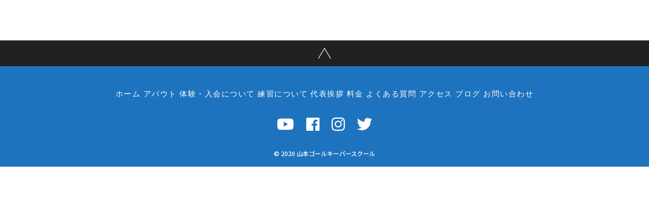

--- FILE ---
content_type: text/html; charset=UTF-8
request_url: https://yamamotogks.com/toppage/%E3%82%B9%E3%82%AF%E3%83%AA%E3%83%BC%E3%83%B3%E3%82%B7%E3%83%A7%E3%83%83%E3%83%88-2020-05-21-22-34-28-2/
body_size: 5779
content:
<!DOCTYPE html>
<html dir="ltr" lang="ja">
<head>
<meta charset="UTF-8">
<meta name="viewport" content="width=device-width, initial-scale=1 ,user-scalable=0">

<meta http-equiv="content-language" content="jpn">
<meta name="format-detection" content="telephone=no">

<link href="https://fonts.googleapis.com/css?family=Monoton%7CNoto+Sans+JP:500,700%7CRoboto:100i" rel="stylesheet">
<link rel="shortcut icon" href="https://yamamotogks.com/wp-content/themes/077/img/favicon.png">
<link rel="stylesheet" href="https://yamamotogks.com/wp-content/themes/077/css/reset_min.css">
<link href="https://fonts.googleapis.com/css?family=Anton" rel="stylesheet">
<link rel="stylesheet" href="https://use.fontawesome.com/releases/v5.6.1/css/all.css" crossorigin="anonymous">
<link rel="stylesheet" href="https://yamamotogks.com/wp-content/themes/077/css/modaal.min.css">
<link rel="stylesheet" href="https://yamamotogks.com/wp-content/themes/077/css/layout.css">
<link rel="stylesheet" href="https://yamamotogks.com/wp-content/themes/077/css/gutenberg.css">
<link rel="stylesheet" href="https://yamamotogks.com/wp-content/themes/077/css/bkg.php">
<link rel="stylesheet" href="https://yamamotogks.com/wp-content/themes/077/css/fakeLoader.css">
<script src="https://yamamotogks.com/wp-content/themes/077/js/ua.js"></script>
<script type="text/javascript">
if(!_ua.Tablet){
	var link = document.createElement('link');
	link.href = 'https://yamamotogks.com/wp-content/themes/077/css/animate.css';
	link.rel = 'stylesheet';
	link.type = 'text/css';
	var head = document.getElementsByTagName('head')[0];
	head.appendChild(link);
}
</script>

		<!-- All in One SEO 4.3.5.1 - aioseo.com -->
		<title>スクリーンショット 2020-05-21 22.34.28 | 山本ゴールキーパースクール</title>
		<meta name="robots" content="max-image-preview:large" />
		<link rel="canonical" href="https://yamamotogks.com/toppage/%e3%82%b9%e3%82%af%e3%83%aa%e3%83%bc%e3%83%b3%e3%82%b7%e3%83%a7%e3%83%83%e3%83%88-2020-05-21-22-34-28-2/" />
		<meta name="generator" content="All in One SEO (AIOSEO) 4.3.5.1 " />
		<meta property="og:locale" content="ja_JP" />
		<meta property="og:site_name" content="山本ゴールキーパースクール |" />
		<meta property="og:type" content="article" />
		<meta property="og:title" content="スクリーンショット 2020-05-21 22.34.28 | 山本ゴールキーパースクール" />
		<meta property="og:url" content="https://yamamotogks.com/toppage/%e3%82%b9%e3%82%af%e3%83%aa%e3%83%bc%e3%83%b3%e3%82%b7%e3%83%a7%e3%83%83%e3%83%88-2020-05-21-22-34-28-2/" />
		<meta property="article:published_time" content="2020-05-27T10:55:39+00:00" />
		<meta property="article:modified_time" content="2020-05-27T10:55:39+00:00" />
		<meta name="twitter:card" content="summary" />
		<meta name="twitter:title" content="スクリーンショット 2020-05-21 22.34.28 | 山本ゴールキーパースクール" />
		<meta name="google" content="nositelinkssearchbox" />
		<script type="application/ld+json" class="aioseo-schema">
			{"@context":"https:\/\/schema.org","@graph":[{"@type":"BreadcrumbList","@id":"https:\/\/yamamotogks.com\/toppage\/%e3%82%b9%e3%82%af%e3%83%aa%e3%83%bc%e3%83%b3%e3%82%b7%e3%83%a7%e3%83%83%e3%83%88-2020-05-21-22-34-28-2\/#breadcrumblist","itemListElement":[{"@type":"ListItem","@id":"https:\/\/yamamotogks.com\/#listItem","position":1,"item":{"@type":"WebPage","@id":"https:\/\/yamamotogks.com\/","name":"\u30db\u30fc\u30e0","url":"https:\/\/yamamotogks.com\/"},"nextItem":"https:\/\/yamamotogks.com\/toppage\/%e3%82%b9%e3%82%af%e3%83%aa%e3%83%bc%e3%83%b3%e3%82%b7%e3%83%a7%e3%83%83%e3%83%88-2020-05-21-22-34-28-2\/#listItem"},{"@type":"ListItem","@id":"https:\/\/yamamotogks.com\/toppage\/%e3%82%b9%e3%82%af%e3%83%aa%e3%83%bc%e3%83%b3%e3%82%b7%e3%83%a7%e3%83%83%e3%83%88-2020-05-21-22-34-28-2\/#listItem","position":2,"item":{"@type":"WebPage","@id":"https:\/\/yamamotogks.com\/toppage\/%e3%82%b9%e3%82%af%e3%83%aa%e3%83%bc%e3%83%b3%e3%82%b7%e3%83%a7%e3%83%83%e3%83%88-2020-05-21-22-34-28-2\/","name":"\u30b9\u30af\u30ea\u30fc\u30f3\u30b7\u30e7\u30c3\u30c8 2020-05-21 22.34.28","url":"https:\/\/yamamotogks.com\/toppage\/%e3%82%b9%e3%82%af%e3%83%aa%e3%83%bc%e3%83%b3%e3%82%b7%e3%83%a7%e3%83%83%e3%83%88-2020-05-21-22-34-28-2\/"},"previousItem":"https:\/\/yamamotogks.com\/#listItem"}]},{"@type":"ItemPage","@id":"https:\/\/yamamotogks.com\/toppage\/%e3%82%b9%e3%82%af%e3%83%aa%e3%83%bc%e3%83%b3%e3%82%b7%e3%83%a7%e3%83%83%e3%83%88-2020-05-21-22-34-28-2\/#itempage","url":"https:\/\/yamamotogks.com\/toppage\/%e3%82%b9%e3%82%af%e3%83%aa%e3%83%bc%e3%83%b3%e3%82%b7%e3%83%a7%e3%83%83%e3%83%88-2020-05-21-22-34-28-2\/","name":"\u30b9\u30af\u30ea\u30fc\u30f3\u30b7\u30e7\u30c3\u30c8 2020-05-21 22.34.28 | \u5c71\u672c\u30b4\u30fc\u30eb\u30ad\u30fc\u30d1\u30fc\u30b9\u30af\u30fc\u30eb","inLanguage":"ja","isPartOf":{"@id":"https:\/\/yamamotogks.com\/#website"},"breadcrumb":{"@id":"https:\/\/yamamotogks.com\/toppage\/%e3%82%b9%e3%82%af%e3%83%aa%e3%83%bc%e3%83%b3%e3%82%b7%e3%83%a7%e3%83%83%e3%83%88-2020-05-21-22-34-28-2\/#breadcrumblist"},"datePublished":"2020-05-27T10:55:39+09:00","dateModified":"2020-05-27T10:55:39+09:00"},{"@type":"Organization","@id":"https:\/\/yamamotogks.com\/#organization","name":"\u5c71\u672c\u30b4\u30fc\u30eb\u30ad\u30fc\u30d1\u30fc\u30b9\u30af\u30fc\u30eb","url":"https:\/\/yamamotogks.com\/"},{"@type":"WebSite","@id":"https:\/\/yamamotogks.com\/#website","url":"https:\/\/yamamotogks.com\/","name":"\u5c71\u672c\u30b4\u30fc\u30eb\u30ad\u30fc\u30d1\u30fc\u30b9\u30af\u30fc\u30eb","inLanguage":"ja","publisher":{"@id":"https:\/\/yamamotogks.com\/#organization"}}]}
		</script>
		<script type="text/javascript" >
			window.ga=window.ga||function(){(ga.q=ga.q||[]).push(arguments)};ga.l=+new Date;
			ga('create', "UA-164933739-1", 'auto');
			ga('send', 'pageview');
		</script>
		<script async src="https://www.google-analytics.com/analytics.js"></script>
		<!-- All in One SEO -->

<link rel='dns-prefetch' href='//maxcdn.bootstrapcdn.com' />
<link rel='stylesheet'  href='https://yamamotogks.com/wp-content/plugins/instagram-feed/css/sbi-styles.min.css?ver=6.1.4'  media='all'>
<link rel='stylesheet'  href='https://yamamotogks.com/wp-includes/css/dist/block-library/style.min.css?ver=6.2.8'  media='all'>
<style id='wp-block-library-theme-inline-css' type='text/css'>
.wp-block-audio figcaption{color:#555;font-size:13px;text-align:center}.is-dark-theme .wp-block-audio figcaption{color:hsla(0,0%,100%,.65)}.wp-block-audio{margin:0 0 1em}.wp-block-code{border:1px solid #ccc;border-radius:4px;font-family:Menlo,Consolas,monaco,monospace;padding:.8em 1em}.wp-block-embed figcaption{color:#555;font-size:13px;text-align:center}.is-dark-theme .wp-block-embed figcaption{color:hsla(0,0%,100%,.65)}.wp-block-embed{margin:0 0 1em}.blocks-gallery-caption{color:#555;font-size:13px;text-align:center}.is-dark-theme .blocks-gallery-caption{color:hsla(0,0%,100%,.65)}.wp-block-image figcaption{color:#555;font-size:13px;text-align:center}.is-dark-theme .wp-block-image figcaption{color:hsla(0,0%,100%,.65)}.wp-block-image{margin:0 0 1em}.wp-block-pullquote{border-bottom:4px solid;border-top:4px solid;color:currentColor;margin-bottom:1.75em}.wp-block-pullquote cite,.wp-block-pullquote footer,.wp-block-pullquote__citation{color:currentColor;font-size:.8125em;font-style:normal;text-transform:uppercase}.wp-block-quote{border-left:.25em solid;margin:0 0 1.75em;padding-left:1em}.wp-block-quote cite,.wp-block-quote footer{color:currentColor;font-size:.8125em;font-style:normal;position:relative}.wp-block-quote.has-text-align-right{border-left:none;border-right:.25em solid;padding-left:0;padding-right:1em}.wp-block-quote.has-text-align-center{border:none;padding-left:0}.wp-block-quote.is-large,.wp-block-quote.is-style-large,.wp-block-quote.is-style-plain{border:none}.wp-block-search .wp-block-search__label{font-weight:700}.wp-block-search__button{border:1px solid #ccc;padding:.375em .625em}:where(.wp-block-group.has-background){padding:1.25em 2.375em}.wp-block-separator.has-css-opacity{opacity:.4}.wp-block-separator{border:none;border-bottom:2px solid;margin-left:auto;margin-right:auto}.wp-block-separator.has-alpha-channel-opacity{opacity:1}.wp-block-separator:not(.is-style-wide):not(.is-style-dots){width:100px}.wp-block-separator.has-background:not(.is-style-dots){border-bottom:none;height:1px}.wp-block-separator.has-background:not(.is-style-wide):not(.is-style-dots){height:2px}.wp-block-table{margin:0 0 1em}.wp-block-table td,.wp-block-table th{word-break:normal}.wp-block-table figcaption{color:#555;font-size:13px;text-align:center}.is-dark-theme .wp-block-table figcaption{color:hsla(0,0%,100%,.65)}.wp-block-video figcaption{color:#555;font-size:13px;text-align:center}.is-dark-theme .wp-block-video figcaption{color:hsla(0,0%,100%,.65)}.wp-block-video{margin:0 0 1em}.wp-block-template-part.has-background{margin-bottom:0;margin-top:0;padding:1.25em 2.375em}
</style>
<link rel='stylesheet'  href='https://yamamotogks.com/wp-includes/css/classic-themes.min.css?ver=6.2.8'  media='all'>
<style id='global-styles-inline-css' type='text/css'>
body{--wp--preset--color--black: #000000;--wp--preset--color--cyan-bluish-gray: #abb8c3;--wp--preset--color--white: #ffffff;--wp--preset--color--pale-pink: #f78da7;--wp--preset--color--vivid-red: #cf2e2e;--wp--preset--color--luminous-vivid-orange: #ff6900;--wp--preset--color--luminous-vivid-amber: #fcb900;--wp--preset--color--light-green-cyan: #7bdcb5;--wp--preset--color--vivid-green-cyan: #00d084;--wp--preset--color--pale-cyan-blue: #8ed1fc;--wp--preset--color--vivid-cyan-blue: #0693e3;--wp--preset--color--vivid-purple: #9b51e0;--wp--preset--gradient--vivid-cyan-blue-to-vivid-purple: linear-gradient(135deg,rgba(6,147,227,1) 0%,rgb(155,81,224) 100%);--wp--preset--gradient--light-green-cyan-to-vivid-green-cyan: linear-gradient(135deg,rgb(122,220,180) 0%,rgb(0,208,130) 100%);--wp--preset--gradient--luminous-vivid-amber-to-luminous-vivid-orange: linear-gradient(135deg,rgba(252,185,0,1) 0%,rgba(255,105,0,1) 100%);--wp--preset--gradient--luminous-vivid-orange-to-vivid-red: linear-gradient(135deg,rgba(255,105,0,1) 0%,rgb(207,46,46) 100%);--wp--preset--gradient--very-light-gray-to-cyan-bluish-gray: linear-gradient(135deg,rgb(238,238,238) 0%,rgb(169,184,195) 100%);--wp--preset--gradient--cool-to-warm-spectrum: linear-gradient(135deg,rgb(74,234,220) 0%,rgb(151,120,209) 20%,rgb(207,42,186) 40%,rgb(238,44,130) 60%,rgb(251,105,98) 80%,rgb(254,248,76) 100%);--wp--preset--gradient--blush-light-purple: linear-gradient(135deg,rgb(255,206,236) 0%,rgb(152,150,240) 100%);--wp--preset--gradient--blush-bordeaux: linear-gradient(135deg,rgb(254,205,165) 0%,rgb(254,45,45) 50%,rgb(107,0,62) 100%);--wp--preset--gradient--luminous-dusk: linear-gradient(135deg,rgb(255,203,112) 0%,rgb(199,81,192) 50%,rgb(65,88,208) 100%);--wp--preset--gradient--pale-ocean: linear-gradient(135deg,rgb(255,245,203) 0%,rgb(182,227,212) 50%,rgb(51,167,181) 100%);--wp--preset--gradient--electric-grass: linear-gradient(135deg,rgb(202,248,128) 0%,rgb(113,206,126) 100%);--wp--preset--gradient--midnight: linear-gradient(135deg,rgb(2,3,129) 0%,rgb(40,116,252) 100%);--wp--preset--duotone--dark-grayscale: url('#wp-duotone-dark-grayscale');--wp--preset--duotone--grayscale: url('#wp-duotone-grayscale');--wp--preset--duotone--purple-yellow: url('#wp-duotone-purple-yellow');--wp--preset--duotone--blue-red: url('#wp-duotone-blue-red');--wp--preset--duotone--midnight: url('#wp-duotone-midnight');--wp--preset--duotone--magenta-yellow: url('#wp-duotone-magenta-yellow');--wp--preset--duotone--purple-green: url('#wp-duotone-purple-green');--wp--preset--duotone--blue-orange: url('#wp-duotone-blue-orange');--wp--preset--font-size--small: 13px;--wp--preset--font-size--medium: 20px;--wp--preset--font-size--large: 36px;--wp--preset--font-size--x-large: 42px;--wp--preset--spacing--20: 0.44rem;--wp--preset--spacing--30: 0.67rem;--wp--preset--spacing--40: 1rem;--wp--preset--spacing--50: 1.5rem;--wp--preset--spacing--60: 2.25rem;--wp--preset--spacing--70: 3.38rem;--wp--preset--spacing--80: 5.06rem;--wp--preset--shadow--natural: 6px 6px 9px rgba(0, 0, 0, 0.2);--wp--preset--shadow--deep: 12px 12px 50px rgba(0, 0, 0, 0.4);--wp--preset--shadow--sharp: 6px 6px 0px rgba(0, 0, 0, 0.2);--wp--preset--shadow--outlined: 6px 6px 0px -3px rgba(255, 255, 255, 1), 6px 6px rgba(0, 0, 0, 1);--wp--preset--shadow--crisp: 6px 6px 0px rgba(0, 0, 0, 1);}:where(.is-layout-flex){gap: 0.5em;}body .is-layout-flow > .alignleft{float: left;margin-inline-start: 0;margin-inline-end: 2em;}body .is-layout-flow > .alignright{float: right;margin-inline-start: 2em;margin-inline-end: 0;}body .is-layout-flow > .aligncenter{margin-left: auto !important;margin-right: auto !important;}body .is-layout-constrained > .alignleft{float: left;margin-inline-start: 0;margin-inline-end: 2em;}body .is-layout-constrained > .alignright{float: right;margin-inline-start: 2em;margin-inline-end: 0;}body .is-layout-constrained > .aligncenter{margin-left: auto !important;margin-right: auto !important;}body .is-layout-constrained > :where(:not(.alignleft):not(.alignright):not(.alignfull)){max-width: var(--wp--style--global--content-size);margin-left: auto !important;margin-right: auto !important;}body .is-layout-constrained > .alignwide{max-width: var(--wp--style--global--wide-size);}body .is-layout-flex{display: flex;}body .is-layout-flex{flex-wrap: wrap;align-items: center;}body .is-layout-flex > *{margin: 0;}:where(.wp-block-columns.is-layout-flex){gap: 2em;}.has-black-color{color: var(--wp--preset--color--black) !important;}.has-cyan-bluish-gray-color{color: var(--wp--preset--color--cyan-bluish-gray) !important;}.has-white-color{color: var(--wp--preset--color--white) !important;}.has-pale-pink-color{color: var(--wp--preset--color--pale-pink) !important;}.has-vivid-red-color{color: var(--wp--preset--color--vivid-red) !important;}.has-luminous-vivid-orange-color{color: var(--wp--preset--color--luminous-vivid-orange) !important;}.has-luminous-vivid-amber-color{color: var(--wp--preset--color--luminous-vivid-amber) !important;}.has-light-green-cyan-color{color: var(--wp--preset--color--light-green-cyan) !important;}.has-vivid-green-cyan-color{color: var(--wp--preset--color--vivid-green-cyan) !important;}.has-pale-cyan-blue-color{color: var(--wp--preset--color--pale-cyan-blue) !important;}.has-vivid-cyan-blue-color{color: var(--wp--preset--color--vivid-cyan-blue) !important;}.has-vivid-purple-color{color: var(--wp--preset--color--vivid-purple) !important;}.has-black-background-color{background-color: var(--wp--preset--color--black) !important;}.has-cyan-bluish-gray-background-color{background-color: var(--wp--preset--color--cyan-bluish-gray) !important;}.has-white-background-color{background-color: var(--wp--preset--color--white) !important;}.has-pale-pink-background-color{background-color: var(--wp--preset--color--pale-pink) !important;}.has-vivid-red-background-color{background-color: var(--wp--preset--color--vivid-red) !important;}.has-luminous-vivid-orange-background-color{background-color: var(--wp--preset--color--luminous-vivid-orange) !important;}.has-luminous-vivid-amber-background-color{background-color: var(--wp--preset--color--luminous-vivid-amber) !important;}.has-light-green-cyan-background-color{background-color: var(--wp--preset--color--light-green-cyan) !important;}.has-vivid-green-cyan-background-color{background-color: var(--wp--preset--color--vivid-green-cyan) !important;}.has-pale-cyan-blue-background-color{background-color: var(--wp--preset--color--pale-cyan-blue) !important;}.has-vivid-cyan-blue-background-color{background-color: var(--wp--preset--color--vivid-cyan-blue) !important;}.has-vivid-purple-background-color{background-color: var(--wp--preset--color--vivid-purple) !important;}.has-black-border-color{border-color: var(--wp--preset--color--black) !important;}.has-cyan-bluish-gray-border-color{border-color: var(--wp--preset--color--cyan-bluish-gray) !important;}.has-white-border-color{border-color: var(--wp--preset--color--white) !important;}.has-pale-pink-border-color{border-color: var(--wp--preset--color--pale-pink) !important;}.has-vivid-red-border-color{border-color: var(--wp--preset--color--vivid-red) !important;}.has-luminous-vivid-orange-border-color{border-color: var(--wp--preset--color--luminous-vivid-orange) !important;}.has-luminous-vivid-amber-border-color{border-color: var(--wp--preset--color--luminous-vivid-amber) !important;}.has-light-green-cyan-border-color{border-color: var(--wp--preset--color--light-green-cyan) !important;}.has-vivid-green-cyan-border-color{border-color: var(--wp--preset--color--vivid-green-cyan) !important;}.has-pale-cyan-blue-border-color{border-color: var(--wp--preset--color--pale-cyan-blue) !important;}.has-vivid-cyan-blue-border-color{border-color: var(--wp--preset--color--vivid-cyan-blue) !important;}.has-vivid-purple-border-color{border-color: var(--wp--preset--color--vivid-purple) !important;}.has-vivid-cyan-blue-to-vivid-purple-gradient-background{background: var(--wp--preset--gradient--vivid-cyan-blue-to-vivid-purple) !important;}.has-light-green-cyan-to-vivid-green-cyan-gradient-background{background: var(--wp--preset--gradient--light-green-cyan-to-vivid-green-cyan) !important;}.has-luminous-vivid-amber-to-luminous-vivid-orange-gradient-background{background: var(--wp--preset--gradient--luminous-vivid-amber-to-luminous-vivid-orange) !important;}.has-luminous-vivid-orange-to-vivid-red-gradient-background{background: var(--wp--preset--gradient--luminous-vivid-orange-to-vivid-red) !important;}.has-very-light-gray-to-cyan-bluish-gray-gradient-background{background: var(--wp--preset--gradient--very-light-gray-to-cyan-bluish-gray) !important;}.has-cool-to-warm-spectrum-gradient-background{background: var(--wp--preset--gradient--cool-to-warm-spectrum) !important;}.has-blush-light-purple-gradient-background{background: var(--wp--preset--gradient--blush-light-purple) !important;}.has-blush-bordeaux-gradient-background{background: var(--wp--preset--gradient--blush-bordeaux) !important;}.has-luminous-dusk-gradient-background{background: var(--wp--preset--gradient--luminous-dusk) !important;}.has-pale-ocean-gradient-background{background: var(--wp--preset--gradient--pale-ocean) !important;}.has-electric-grass-gradient-background{background: var(--wp--preset--gradient--electric-grass) !important;}.has-midnight-gradient-background{background: var(--wp--preset--gradient--midnight) !important;}.has-small-font-size{font-size: var(--wp--preset--font-size--small) !important;}.has-medium-font-size{font-size: var(--wp--preset--font-size--medium) !important;}.has-large-font-size{font-size: var(--wp--preset--font-size--large) !important;}.has-x-large-font-size{font-size: var(--wp--preset--font-size--x-large) !important;}
.wp-block-navigation a:where(:not(.wp-element-button)){color: inherit;}
:where(.wp-block-columns.is-layout-flex){gap: 2em;}
.wp-block-pullquote{font-size: 1.5em;line-height: 1.6;}
</style>
<link rel='stylesheet'  href='https://yamamotogks.com/wp-content/plugins/custom-facebook-feed/assets/css/cff-style.min.css?ver=4.1.8'  media='all'>
<link rel='stylesheet'  href='https://maxcdn.bootstrapcdn.com/font-awesome/4.7.0/css/font-awesome.min.css?ver=6.2.8'  media='all'>
<script src='https://yamamotogks.com/wp-includes/js/jquery/jquery.min.js?ver=3.6.4' id='jquery-core-js'></script>
<script src='https://yamamotogks.com/wp-includes/js/jquery/jquery-migrate.min.js?ver=3.4.0' id='jquery-migrate-js'></script>
<link rel="https://api.w.org/" href="https://yamamotogks.com/wp-json/" /><link rel="alternate" type="application/json" href="https://yamamotogks.com/wp-json/wp/v2/media/2409" /><link rel="alternate" type="application/json+oembed" href="https://yamamotogks.com/wp-json/oembed/1.0/embed?url=https%3A%2F%2Fyamamotogks.com%2Ftoppage%2F%25e3%2582%25b9%25e3%2582%25af%25e3%2583%25aa%25e3%2583%25bc%25e3%2583%25b3%25e3%2582%25b7%25e3%2583%25a7%25e3%2583%2583%25e3%2583%2588-2020-05-21-22-34-28-2%2F" />
<link rel="alternate" type="text/xml+oembed" href="https://yamamotogks.com/wp-json/oembed/1.0/embed?url=https%3A%2F%2Fyamamotogks.com%2Ftoppage%2F%25e3%2582%25b9%25e3%2582%25af%25e3%2583%25aa%25e3%2583%25bc%25e3%2583%25b3%25e3%2582%25b7%25e3%2583%25a7%25e3%2583%2583%25e3%2583%2588-2020-05-21-22-34-28-2%2F&#038;format=xml" />
<link rel="icon" href="https://yamamotogks.com/wp-content/uploads/2020/03/cropped-logo-32x32.png" sizes="32x32" />
<link rel="icon" href="https://yamamotogks.com/wp-content/uploads/2020/03/cropped-logo-192x192.png" sizes="192x192" />
<link rel="apple-touch-icon" href="https://yamamotogks.com/wp-content/uploads/2020/03/cropped-logo-180x180.png" />
<meta name="msapplication-TileImage" content="https://yamamotogks.com/wp-content/uploads/2020/03/cropped-logo-270x270.png" />
</head>
<body id="pgTop" class="attachment attachment-template-default attachmentid-2409 attachment-png pages">
<div id="fakeloader" class="fakeloader"></div>
<script src="https://yamamotogks.com/wp-content/themes/077/js/ofi.min.js"></script>
<script src="https://yamamotogks.com/wp-content/themes/077/js/ScrollMagic.min.js"></script>
<script src="https://yamamotogks.com/wp-content/themes/077/js/fakeLoader.min.js"></script>
<script>
// ローディング処理
jQuery('#fakeloader').fakeLoader({
	timeToHide: 600,
	spinner: 'spinner2',
	bgColor: '#1e73be',
});
var controller = new ScrollMagic.Controller();
</script>
<footer class=" ">
	<div class="page_top">
		<p><a href="#pgTop"><img src="https://yamamotogks.com/wp-content/themes/077/img/page_top.png" alt="トップへ戻る"></a></p>
	</div>
	<div class="footer_nav">
		<nav>
			<ul class="dpf">
															<li>
							<a href="https://yamamotogks.com/">
								<span class="en">ホーム</span>							</a>
						</li>
											<li>
							<a href="https://yamamotogks.com/about/">
								<span class="en">アバウト</span>							</a>
						</li>
											<li>
							<a href="https://yamamotogks.com/guidance/">
								<span class="en">体験・入会について</span>							</a>
						</li>
											<li>
							<a href="https://yamamotogks.com/lesson/">
								<span class="en">練習について</span>							</a>
						</li>
											<li>
							<a href="">
								<span class="en">代表挨拶</span>							</a>
						</li>
											<li>
							<a href="https://yamamotogks.com/lesson/">
								<span class="en">料金</span>							</a>
						</li>
											<li>
							<a href="https://yamamotogks.com/faq/">
								<span class="en">よくある質問</span>							</a>
						</li>
											<li>
							<a href="https://yamamotogks.com/access/">
								<span class="en">アクセス</span>							</a>
						</li>
											<li>
							<a href="https://yamamotogks.com/blog/">
								<span class="en">ブログ</span>							</a>
						</li>
											<li>
							<a href="https://yamamotogks.com/contact/">
								<span class="en">お問い合わせ</span>							</a>
						</li>
												</ul>
		</nav>
		<ul class="snsList">
			<li><a href="https://www.youtube.com/channel/UCPXBIIl8TPe9aRnYF3VS-iQ" target="_blank" rel="nofollow noopener"><i class="fab fa-youtube"></i></a></li>
			<li><a href="https://m.facebook.com/yamamotogks/" target="_blank" rel="nofollow noopener"><i class="fab fa-facebook"></i></a></li>
			<li><a href="https://www.instagram.com/yamamotogk" target="_blank" rel="nofollow noopener"><i class="fab fa-instagram"></i></a></li>
			<li><a href="https://twitter.com/yanmohsan" target="_blank" rel="nofollow noopener"><i class="fab fa-twitter"></i></a></li>
		</ul>
		<small class="copy">&copy;  2020 山本ゴールキーパースクール</small>
	</div>
</footer>
<div id="responsibleCheck"></div>
<!-- Custom Facebook Feed JS -->
<script type="text/javascript">var cffajaxurl = "https://yamamotogks.com/wp-admin/admin-ajax.php";
var cfflinkhashtags = "true";
</script>
<!-- YouTube Feed JS -->
<script type="text/javascript">

</script>
<!-- Instagram Feed JS -->
<script type="text/javascript">
var sbiajaxurl = "https://yamamotogks.com/wp-admin/admin-ajax.php";
</script>
<script src='https://yamamotogks.com/wp-content/plugins/custom-facebook-feed/assets/js/cff-scripts.min.js?ver=4.1.8' id='cffscripts-js'></script>
<script type="text/javascript">
	var path = 'https://yamamotogks.com/wp-content/themes/077';
</script>
<script src="https://yamamotogks.com/wp-content/themes/077/js/wow.min.js"></script>
<script>
wow = new WOW({
	boxClass: 'wow', // default
	animateClass: 'animated', // default
	offset:0// アニメーションをスタートさせる距離
});
wow.init();
</script>
<script>$ = jQuery;</script>
<script src="https://yamamotogks.com/wp-content/themes/077/js/smooth-scroll.js"></script>
<script src="https://yamamotogks.com/wp-content/themes/077/js/modaal.min.js"></script>
<script src="https://yamamotogks.com/wp-content/themes/077/js/jquery.matchHeight.js"></script>
<script src="https://yamamotogks.com/wp-content/themes/077/js/picturefill.min.js"></script>
<script src="https://yamamotogks.com/wp-content/themes/077/js/main.js"></script>
<script src='https://cdnjs.cloudflare.com/ajax/libs/animejs/2.2.0/anime.min.js'></script>
</body>
</html>


--- FILE ---
content_type: text/css
request_url: https://yamamotogks.com/wp-content/themes/077/css/layout.css
body_size: 19521
content:
@charset "utf-8";

/*color*/
.allColors {
	color: #130005;
	color: #212121;
	color: #1e73be;
	color: rgb(30,115,190, 1);
	color: #1e73be;
	color: #185c98;
	color: #636363;
	color: rgba(30,115,190,.2);
	color: #ebebeb;
	color: #eaeaea;
}


@import url('https://fonts.googleapis.com/css?family=Noto+Sans+JP:400,700&display=swap&subset=japanese');

/*common*/
* {
	box-sizing: border-box;
}

html {
	overflow-y: scroll;
}

body {
	font-family:"Noto Sans JP",  '游ゴシック体', 'Yu Gothic', YuGothic, 'ヒラギノ角ゴシック Pro', 'Hiragino Kaku Gothic Pro', 'メイリオ', Meiryo, Osaka, 'ＭＳ Ｐゴシック', 'MS PGothic', sans-serif;
	font-size: 1.6rem;
	line-height: 1.7;
	overflow-x: hidden;
	width: 100%;
	min-width: 1000px;
	padding-top: 80px;
	color: #000;
	-webkit-font-smoothing: antialiased;
	-moz-osx-font-smoothing: grayscale;
	line-break: normal;
}

.en {
	font-family: 'Anton', '游ゴシック体', 'Yu Gothic', YuGothic, 'ヒラギノ角ゴシック Pro', 'Hiragino Kaku Gothic Pro', 'メイリオ', Meiryo, Osaka, 'ＭＳ Ｐゴシック', 'MS PGothic', sans-serif;
	font-weight: 400;
	letter-spacing: .1em;
	word-break: break-all;
}

.noto {
	font-family: 'Noto Sans JP', 'ヒラギノ角ゴ ProN W3', 'Hiragino Kaku Gothic ProN', '游ゴシック', YuGothic, 'メイリオ', Meiryo, sans-serif;
}

.roboto {
	font-family: 'Roboto', 'ヒラギノ角ゴ ProN W3', 'Hiragino Kaku Gothic ProN', '游ゴシック', YuGothic, 'メイリオ', Meiryo, sans-serif;
}

.monoton {
	font-family: 'Monoton', 'ヒラギノ角ゴ ProN W3', 'Hiragino Kaku Gothic ProN', '游ゴシック', YuGothic, 'メイリオ', Meiryo, cursive;
}

.yugo {
	font-family: '游ゴシック', 'ヒラギノ角ゴ ProN W3', 'Hiragino Kaku Gothic ProN', '游ゴシック', YuGothic, 'メイリオ', Meiryo, sans-serif;
}

@media screen and (min-width:771px) {
	.sp {
		display: none;
	}
}

@media screen and (max-width:770px) {
	.pc {
		display: none;
	}
}

a {
	text-decoration: none;
	color: #000;
}

.links {
	text-decoration: underline;
}

.bold {
	font-weight: bold;
}

img {
	vertical-align: top;
}

address {
	text-align: center;
}

.imgWrap .wp-post-image,
.reImg {
	width: 100%;
	height: auto;
}

.mt50 {
	margin-top: 50px !important;
}

/* レスポンシブチェック
-------------------------------------------------------------*/
#responsibleCheck {
	width: 1px;
	height: 0;
}
/* 769px以下 */
@media screen and (max-width: 770px) {
	#responsibleCheck {
		width: 2px;
	}
}


/* header
-------------------------------------------------------------*/
.siteHeader {
	position:absolute;
	z-index: 99;
	top: 0;
	left: 0;
	width: 100%;
	height: 81px;
}

.siteHeaderInner {
	position: relative;
	margin: 0 auto;
	padding: 0 20px;
    max-width: 1475px;
}

.siteHeaderInner .logoWrap {
	position: relative;
	display: -webkit-box;
	display: -ms-flexbox;
	display: flex;
	padding: 43px 0 0;
	-webkit-box-pack: start;
	-ms-flex-pack: start;
	justify-content: start;
	-webkit-box-align: stretch;
	-ms-flex-align: stretch;
	align-items: stretch;
}

.siteHeaderInner .logo a {
	position: relative;
	display: -webkit-box;
	display: -ms-flexbox;
	display: flex;
	width: 155px;
	padding: 0;
	-webkit-box-pack: center;
	-ms-flex-pack: center;
	justify-content: center;
	-webkit-box-align: center;
	-ms-flex-align: center;
	align-items: center;
}

.siteHeaderInner .entryArea {
	position: fixed;
	top: 0;
	right: 0;
	z-index: 10;
}

.hum {
    display: table-cell;
    margin: 0;
    padding: 0;
    overflow: hidden;
    vertical-align: top;
}

.hum a {
	position: relative;
	display: block;
	width: 100px;
	height: 100px;
	text-align: center;
	background: #1e73be;
}

.hum .hamburger-box {
	display: inline-block;
	width: 35px;
}

.hum .hamburger-inner {
	top: 50%;
	display: block;
	margin-top: -2px;
}

.hum .hamburger-inner,
.hum .hamburger-inner:after,
.hum .hamburger-inner:before {
	position: absolute;
	width: 35px;
	height: 2px;
	background-color: #fff;
}

.hum .hamburger-inner:after,
.hum .hamburger-inner:before {
	display: block;
	content: '';
}

.hum .hamburger-inner:before {
	top: -10px;
}

.hum .hamburger-inner:after {
	bottom: -10px;
}

#hum {
	display: none;
}

.humNavi {
	padding-top: 50px;
}

.humNavi .none {
	display: none;
}

.humNavi .en {
	font-size: 3rem;
	line-height: 1.4;
	display: block;
}

.modaal-content-container {
	min-height: 100vh;
	text-align: center;
	background-color: rgba(30,115,190, 1);
}

.humNavi li a {
	display: block;
	color: #fff;
}

.humNavi li {
	margin-bottom: 20px;
}

.closeBT {
	position: fixed;
	z-index: 100;
	top: 0;
	right: 0;
	display: block;
	width: 100px;
	height: 100px;
	cursor: pointer;
}

.closeBT .hamburger-box {
	display: inline-block;
	width: 35px;
}

.closeBT .hamburger-inner,
.closeBT .hamburger-inner:after,
.closeBT .hamburger-inner:before {
	position: absolute;
	width: 35px;
	height: 1px;
	background-color: #fff;
}

.closeBT .hamburger-inner:after,
.closeBT .hamburger-inner:before {
	display: block;
	content: '';
}

.closeBT .hamburger-inner {
	top: 50%;
	display: block;
	margin-top: -2px;
	transform: rotate(90deg);
	background-color: transparent !important;
}

.closeBT .hamburger-inner:before {
	top: 0;
	transform: rotate(-45deg);
}

.closeBT .hamburger-inner:after {
	bottom: 0;
	transform: rotate(45deg);
}

.closeBT:hover {
	opacity:0.6;
}

.entryBtn {
    margin: 0;
    padding: 0;
    display: table-cell;
}

.entryBtn a {
	display: -webkit-box;
	display: -ms-flexbox;
	display: flex;
	width: 370px;
	height: 100px;
	transition: background .2s linear;
	text-align: center;
	color: #fff;
	background: #212121;
	-webkit-box-pack: left;
	-ms-flex-pack: left;
	justify-content: left;
	-webkit-box-align: center;
	-ms-flex-align: center;
	align-items: center;
}

.entryBtn .bgCircle {
	font-size: 2rem;
	display: -webkit-box;
	display: -ms-flexbox;
	display: flex;
	width: 40px;
	height: 40px;
	margin-left: 17px;
	transition: background .2s linear;
	text-align: center;
	color: #fff;
	border-radius: 50%;
	background: #1e73be;
	-webkit-box-pack: center;
	-ms-flex-pack: center;
	justify-content: center;
	-webkit-box-align: center;
	-ms-flex-align: center;
	align-items: center;
}

.entryBtn .en {
	font-size: 2.5rem;
	line-height: 1;
	display: block;
    margin-right: 15px;
    margin-left: 15px;
	padding-right: 15px;
	font-weight: bold;
	border-right: 1px solid #fff;
}

.entryBtn .txt {
	font-size: 1.5rem;
	font-weight: bold;
	line-height: 1.2;
	padding-right: 10px;
	letter-spacing: .01em;
	white-space: nowrap;
}

.inner {
	position: relative;
	z-index: 5;
	width: 100%;
	max-width: 1400px;
	margin: 0 auto;
}

.bgColor {
	background-color: #ebebeb;
}

.bgColor.inner {
	padding-bottom: 100px;
}

.message {
	position: relative;
}

/* ページャー
-------------------------------------------------------------*/
.pagination {
	margin-top: 49px;
}

/* パンくずリスト
-------------------------------------------------------------*/
.bread {
	border-bottom: 1px solid #eaeaea ;
}

.bread .breadList {
	color: #1e73be;
	max-width: 1480px;
	margin: 0 auto;
	padding: 11px 20px;
	display: -ms-flexbox;
	display: -webkit-box;
	display: -webkit-flex;
	display: flex;
	-ms-flex-wrap: wrap;
	-webkit-flex-wrap: wrap;
	flex-wrap: wrap;
}

.bread .breadList li {
	position: relative;
	font-size: 1.3rem;
	letter-spacing: .05em;
	padding-right: 15px;
	margin-right: 5px;
}

.bread .breadList li:last-child {
	margin-right: 0;
	padding-right: 0;
}

.bread .breadList li:after {
	position: absolute;
	top: 0;
	bottom: 0;
	right: 0;
	content: '>';
	z-index: 2;
	margin: auto 0;
	display: inline-block;
}

.bread .breadList li:last-child:after {
	display: none;
}

.bread .breadList li a {
	color: #1e73be;
}

.bread .breadList br {
	display: none;
}

/* コピー
-------------------------------------------------------------*/
.copy {
	display: block;
	padding: 0;
	text-align: center;
}

/* form
-------------------------------------------------------------*/
.formWrapOuter {
	padding: 0 0 100px;
}

.modPCenter {
	margin-bottom: 1em;
	text-align: center;
}

.formWrap {
	width: 100%;
	max-width: 655px;
	margin: 40px auto 0;
	padding: 50px 0 0;
	background: #fff;
}

.formWrap dl {
	width: 100%;
	margin: 0 auto;
}

.formWrap dt {
	font-size: 1.6rem;
	font-weight: bold;
}

.formWrap dd {
	margin: 15px 0 30px 0;
}

.privacy {
	font-size: 1.2rem;
	display: block;
	overflow: auto;
	height: 200px;
	margin: 20px 0 10px 0;
	margin: 0 auto 1em;
	padding: 16px;
	border: 1px solid #ccc;
	background-color: #fffff7;
}

.privacy_title {
	font-weight: bold;
	margin-bottom: 1rem;
	text-align: center;
}

.modPCenter {
	margin-bottom: 1rem;
	text-align: center;
}

.privacy dt {
	font-size: 1.2rem;
	font-weight: bold;
	margin-bottom: 15px;
	padding-bottom: 10px;
	border-bottom: 1px solid #ddd;
}

.privacy .num {
	font-weight: bold;
	font-style: normal;
	display: table-cell;
	padding-right: 10px;
	white-space: nowrap;
}

.privacy .content {
	display: table-cell;
}

.privacy,
.mw_wp_form .consent {
	width: 655px;
}

.mw_wp_form .consent {
	margin: 0 auto 30px;
	text-align: center;
}

.mwform-checkbox-field input,
.mwform-radio-field input {
	margin-right: 0 !important;
}

.mw_wp_form .consent * {
	cursor: pointer;
}

.formWrap .required {
	font-size: 1.2rem;
	font-weight: normal;
	line-height: 25px;
	position: relative;
	top: -2px;
	display: inline-block;
	height: 25px;
	margin-right: 10px;
	padding: 0 15px;
	color: #fff;
	background: #1e73be;
}

.formWrap .any {
	font-size: 1.2rem;
	font-weight: normal;
	line-height: 25px;
	position: relative;
	top: -2px;
	display: inline-block;
	height: 25px;
	margin-right: 10px;
	padding: 0 15px;
	color: #fff;
	background: #999;
}

.formWrap textarea,
.formWrap input[type='email'],
.formWrap input[type='text'] {
	width: 100%;
	height: 40px;
	padding-left: 15px;
	border: 1px solid #ddd;
	background: #fff;
}

.formWrap textarea {
	height: 196px;
	vertical-align: top;
}

.consent + p {
    max-width: 300px;
    margin: 0 auto;
}

.formWrap .formBtn {
	text-align: center !important;
    width: 100%;
    max-width: 300px;
    margin: 0 auto;
    height: 70px;
    font-size: 2.0rem;
    letter-spacing: .1em;
	color: #1e73be;
	border: 1px solid #1e73be;
    cursor: pointer;
    transition: border .2s linear,background .2s linear;
}

.formWrap .formBtn + .formBtn {
	margin-top: 1em;
}

.mwform-checkbox-field label,
.mwform-radio-field label {
	margin-right: 5px !important;
	white-space: nowrap;
}

.mw_wp_form .horizontal-item+.horizontal-item {
	margin-right: 10px !important;
	margin-left: auto !important;
}

dl.formWrapDl select.date,
.formWrap input[type='text'].hasDatepicker {
	width: auto;
}

.formWrap textarea {
	padding: 20px;
}

.formWrap select {
	height: 30px;
	border: 1px solid #ddd;
}

input[type="radio"] {
	position: relative;
	-webkit-box-sizing: border-box;
	box-sizing: border-box;
	width: 24px;
	height: 24px;
	content: '';
	cursor: pointer;
	vertical-align: middle;
	border: 1px solid #999;
	-webkit-border-radius: 24px;
	border-radius: 24px;
	background-color: #fff;
}

input[type="radio"]:checked {
	background-image: radial-gradient(circle at 50% 50%, #454545 40%, transparent 50%);
}

input[type="radio"]:checked:after {
	position: absolute;
	top: 5px;
	left: 5px;
	display: block;
	width: 12px;
	height: 12px;
	content: '';
	-webkit-border-radius: 12px;
	border-radius: 12px;
	background: #454545;
}

input[type=checkbox]:checked+.mwform-checkbox-field-text:after {
	opacity: 1;
}

.mw_wp_form .formWrap .horizontal-item+.horizontal-item {
	margin-left: 0;
}

.mw_wp_form_input .formMessage01,
.mw_wp_form_confirm .formMessage02 {
	display: block;
	font-size: 1.5rem;
	color: rgba(28, 28, 28, .9);
}

.mw_wp_form_confirm .formMessage01,
.mw_wp_form_input .formMessage02 {
	display: none;
}

/*汎用*/
.alignC {
	text-align: center;
}

.ma {
	margin-right: auto;
	margin-left: auto;
}

.w50p {
	width: 50%;
}

/*margin*/
.mt20 {
	margin-top: 20px;
}

.mb10 {
	margin-bottom: 10px;
}

.mb15 {
	margin-bottom: 15px;
}

.mb20 {
	margin-bottom: 20px;
}

.mb30 {
	margin-bottom: 30px;
}

.mb40 {
	margin-bottom: 40px;
}

.mb50 {
	margin-bottom: 50px;
}

.mb70 {
	margin-bottom: 70px;
}

.mb80 {
	margin-bottom: 80px;
}

.mb90 {
	margin-bottom: 90px;
}

.mb100 {
	margin-bottom: 100px;
}

.mb120 {
	margin-bottom: 120px;
}

.mb150 {
	margin-bottom: 150px;
}

/*blog*/
.subWrap {
	margin-top: 50px;
	border-top: 1px solid rgba(28, 28, 28, .9);
}

/* .categoryDl
-------------------------------------------------------------*/
.categoryDl {
	margin-bottom: 30px;
}

.categoryDl li {
	display: block;
	border-bottom: 1px solid #eaeaea ;
}

.categoryDl li:last-child {
	margin-right: 0;
}

.categoryDl li a {
	display: block;
	padding: 10px 20px;
	font-size: 1.4rem;
	letter-spacing: .2em;
	border-radius: unset;
	text-align: left;
}

/* .latest
-------------------------------------------------------------*/
.subWrap .latest li {
	border-bottom: 1px solid #eaeaea ;
}

.subWrap .latest a {
	display: block;
	padding: 12px 20px;
	font-size: 1.4rem;
	letter-spacing: .2em;
}

.subWrap .latest time {
	display: block;
	font-weight: bold;
	color: #185c98;
	font-size: 1.3rem;
	line-height: 1;
	margin: 10px 0 9px;
}

/* .single */
.single .meta {
	line-height: 1;
	margin: 0 0 15px;
}

.single .meta time {
	font-size: 1.5rem;
	color: #185c98;
	font-weight: bold;
	letter-spacing: .2em;
}

.single .category {
	display: inline-block;
	background: #1e73be;
	margin: 0 0 7px;
}

.single .category a {
	font-weight: bold;
	color: #fff;
	font-size: 1.2rem;
	text-align: center;
	padding: 5px 10px;
	height: 100%;
	display: block;
}

.singleTtl {
	font-size: 2rem;
	font-weight: bold;
	margin-bottom: 20px;
	letter-spacing: .15em;
}

.single .singleContent {
	width: 100%;
}

.image+.singleContent {
	margin-top: 30px;
}

.single .singleContent img {
	max-width: 100%;
	height: auto;
	margin-bottom: 1em;
}

.single .singleContent p {
	line-height: 2;
	letter-spacing: .2em;
	margin-bottom: 1.5em;
}

.single .singleContent p:last-child {
	margin-bottom: 0;
}

.single .link {
	margin-top: 65px;
}

html.body {
	-ms-overflow-style: none;
}

.bkg_change {
	background-repeat: no-repeat;
	background-attachment: fixed;
	background-size: cover;
	background-position: 50% 0;
}
.bkg_about {
	width: 100%;
	padding-top: 18.75%;
	background: url(../img/about/bkg_about.png) 0 63.9% no-repeat;
	background-size: cover;
}

.home #cnt {
	margin-top: -250px;
}

#cnt .bkg_change:first-child .top {
	padding-top: 250px;
}

#cnt .bkg_change:first-child .wrapper {
	margin-top: 80px;
}

.emphasis_little {
	font-size: 2.5rem;
	margin-bottom: 9px;
	color: #636363;
}
.emphasis_little .noto {
	font-size: 1.6rem;
	padding: 0 0 0 19px;
	font-weight: bold;
	letter-spacing: .1em;
	color: #1e73be;
}

.emphasis_middle {
	font-size: 5.4rem;
	line-height: .8em;
	position: absolute;
	top: 0;
	bottom: 0;
	height: 100px;
	margin: auto;
	vertical-align: middle;
	color: #636363;
}

.emphasis_major {
	font-size: 5.4rem;
	line-height: .8em;
	width: 100%;
	margin-top: -45px;
	margin-bottom: -45px;
	padding: 45px 0;
	text-align: center;
	color: #636363;
}

.emphasis_subtitle {
	font-size: 2.4rem;
	font-weight: bold;
	color: #1e73be;
	letter-spacing:0.1em;
	margin-top:0.9em;
	display: block;
}

.emphasis_lowertitle {
	font-size: 6.5rem;
	line-height: 1em;
	margin: 15px 0;
	text-align: center;
	letter-spacing: .1em;
	text-transform: uppercase;
	color: #636363;
	 text-shadow: 2px 0 2px #fff, 0 2px 2px #fff, -2px 0 2px #fff, 0 -2px 2px #fff;
}

.emphasis_lowerSubtitle {
	font-size: 2.4rem;
	font-weight: bold;
	line-height: 1.5em;
	display: block;
	color: #1e73be;
}

.screen-reader-text {
	display: none;
}

.dpf {
	display: flex;
}

.jc_sb {
	-webkit-justify-content: space-between;
	justify-content: space-between;
}

.jc_sa {
	-webkit-justify-content: space-around;
	justify-content: space-around;
}

.dpfr2,
.dpfr4,
.dpfr6,
.dpfr8 {
	flex-flow: row-reverse;
}

.w100p {
	width: 100% !important;
}

.pl50 {
	padding-left: 50px;
}

/******************** header、top ********************/
header nav {
	margin-right: -16px;
}

header nav ul {
	display: flex;
	align-items: center;
}

header nav ul li a {
	font-weight: bold;
	padding: 16px;
	text-decoration: none;
	color: #fff;
}

header .logo img {
	width: 100%;
	height: 100%;
	display: block;
}

header .entry {
	min-width: 490px;
	height: 100px;
	color: #fff;
	background: #212121;
}

header .entry .mail {
	position: relative;
	width: 40px;
	height: 40px;
	margin-top: auto;
	margin-bottom: auto;
	margin-left: 20px;
	border-radius: 50%;
	background: #1e73be;
}

header .entry .mail img {
	position: absolute;
	top: 0;
	right: 0;
	bottom: 0;
	left: 0;
	width: 20px;
	height: 15px;
	margin: auto;
}

header .entry p {
	font-size: 2.5rem;
	line-height: 100px;
	vertical-align: middle;
}

header .entry .entry_item_1 {
	font-weight: 100;
	margin-left: 20px;
	letter-spacing: 3px;
}

header .entry .entry_item_1:after {
	padding-right: 10px;
	padding-left: 10px;
	content: '｜';
}

header .entry .entry_item_2 {
	font-size: 1.5rem;
	font-weight: bold;
	letter-spacing: 1px;
}

header .entry .hum {
	width: 100px;
	margin-left: auto;
	background: #1e73be;
}

.top {
	height: auto;
	margin-top: auto;
	margin-bottom: auto;
}

.top > .inner {
	padding: 0 20px;
	max-width: 1475px;
}

.top .kv {
	margin-top: 197px;
	margin-bottom: 118px;
}

.top .kv h2 {
	font-size: 10.9rem;
	line-height: 1.3;
	letter-spacing: 0;
	color: #636363;
}

.top .kv h2 strong {
	font-size: 12rem;
	font-weight: normal;
}

.letters_wrap {
	position: relative;
	text-transform: uppercase;
}

.letters_wrap .text-wrapper {
	position: relative;
	display: inline-block;
}

.letters_wrap .text-wrapper .letters {
	display: block;
}

.letters_wrap .letter {
	display: inline-block;
	transform: translateZ(0);
	transform-origin: 50% 100%;
	will-change: transform;
}

.top .kv .noto {
	font-size: 4rem;
	font-weight: bold;
	line-height: 1em;
	letter-spacing: 11px;
	opacity: 0;
	color: #1e73be;
	margin-top: 13px;
	display: block;
}

@keyframes example {
	0% {
		/* 透明 */
		transform: translateX(50px);
		opacity: 0;
	}

	100% {
		/* 不透明 */
		transform: translateX(0);
		opacity: 1;
	}
}

.top .kv .noto {
	-webkit-animation: example .5s ease 4.3s 1 forwards;
	animation: example .5s ease 4.3s 1 forwards;
}

.top .campaign .exBox {
	max-width: 650px;
	background: rgba(255, 255, 255, .5);
}

.top .campaign .exBox a:hover {
	opacity: .7;
}

.top .campaign .exBox .imgBox {
	margin: 20px 0 20px 20px;
}
.top .campaign .exBox img {
	max-width: 147.58px;
	width: auto;
}

.top .campaign .exBox .txt {
	padding: 20px 30px 20px 30px;
}

.top .campaign .exBox .txt h4 {
	font-size: 2rem;
	font-weight: bold;
	margin: 11px 0 10px;
	color: #1e73be;
	letter-spacing: 0.1em;
}

.top .campaign .exBox .txt p {
	font-size: 1.5rem;
	color: #130005;
}
/******************** //header、top ********************/


/******************** wrapper ********************/
.wrapper {
	padding-bottom: .1px;
}

.wrapper section {
	position: relative;
	z-index: 0;
	margin: 0 auto 50px;
}

/* トップページ用(.message) */
.wrapper .message .inner {
	max-width: 1435px;
	padding: 85px 80px 86px 79px;
}

.wrapper .message .inner:before {
	position: absolute;
	z-index: 0;
	top: 0;
	right: 0;
	bottom: 0;
	left: 0;
	content: '';
	opacity: .4;
	background-image: url('../img/index/bkg_common.png');
	background-size: 30px;
}

.wrapper .message .inner .title,
.wrapper .message .inner .text {
	position: relative;
	padding-left: 0;
}

.wrapper .message .inner .title {
	width: 30%;
}

.wrapper .message .inner .text {
	width: 71%;
}

.wrapper .message .inner .emphasis_middle {
	font-size: 5rem;
	line-height: .8em;
	position: absolute;
	top: 0;
	bottom: 0;
	height: 100px;
	margin: auto;
	vertical-align: middle;
	color: #636363;
}

.wrapper .message .inner .text .emphasis_middle {
	right: 0;
}

.wrapper .message .inner .emphasis_middle span {
	font-size: 2rem;
	line-height: 1;
	font-weight: bold;
	display: block;
	color: #1e73be;
}

.wrapper .message .inner img {
	font-family: 'object-fit: cover;';
	width: 100%;
	min-height: 250px;
	object-fit: cover;
}

.wrapper .message .inner p {
	font-size: 1.5rem;
	width: 89%;
	margin: -13% auto 0;
	padding: 25px 30px;
	color: #fff;
	background: #1e73be;
	position: relative;
	display: block;
	z-index: 10;
	line-height: 1.8;
}

/* ABOUTページ用(.message) */
.about .wrapper .message {
	margin-bottom: 0;
}

.about .wrapper .message .inner {
	max-width: 1315px;
	padding: 94px 20px 0;
}

.about .wrapper .message .inner .messageRightTtl {
	padding-left: 5%;
}

/* GUIDANCEページ用(.message) */
.guidance .wrapper .message .inner {
	max-width: 940px;
    padding: 51px 20px 0 20px;
}

.guidance .wrapper .message .inner .title{
	width: 100%;
}

.guidance .wrapper .message .inner .text {
	width: 100%;
	margin: 0 auto;
}

.guidance .wrapper .message .inner .emphasis_middle {
	font-size: 5rem;
	line-height: .8em;
	position: static;
	margin: 0 auto 25px;
	text-align: center;
	color: #636363;
	line-height: 1;
}
.guidance .wrapper .message .inner .emphasis_middle span {
	line-height: 1;
}

.guidance .wrapper .message .inner p {
	margin: -6% auto 0;
}

/* トップページ用(.recommend) */
.wrapper .recommend {
	width: 100%;
	margin-bottom: 73px;
	padding-top: 51px;
}

.wrapper .recommend:before {
	position: absolute;
	z-index: -1;
	top: 0;
	right: 0;
	bottom: 0;
	left: 0;
	content: '';
	background: rgba(255, 255, 255, .4);
	background-size: 30px;
}

.wrapper .recommend .border_top {
	display: flex;
	width: 60%;
	margin: 0 auto;
    background-image: url(../img/index/bg_top_ttl.png);
    background-repeat: repeat-x;
    background-size: 50%;
}

.wrapper .recommend .border_top>div:nth-child(1) {
	width: 45%;
	padding-top: 5px;
	border-top: 2px solid #1e73be;
}

.wrapper .recommend .border_top>div:nth-child(2) {
	width: 10%;
	border-top: none;
}

.wrapper .recommend .border_top>div:nth-child(3) {
	width: 45%;
	padding-top: 5px;
	border-top: 2px solid #1e73be;
}

.wrapper .recommend .border_top>div:nth-child(1) div {
	border-top: 1px solid #1e73be;
}

.wrapper .recommend .border_top>div:nth-child(2) div {
	border-top: none;
}

.wrapper .recommend .border_top>div:nth-child(3) div {
	border-top: 1px solid #1e73be;
}

.wrapper .recommend .border_bottom {
	position: relative;
	width: 60%;
	margin: 0 auto;
	padding-bottom: 5px;
	border-bottom: 2px solid #1e73be;
}

.wrapper .recommend .border_bottom div {
	border-bottom: 1px solid #1e73be;
}

.wrapper .recommend .title {
	position: relative;
	width: 63%;
	margin: 0 auto;
	padding: 50px 0 45px;
}

.wrapper .recommend .title:before {
	position: absolute;
	top: 0;
	right: 0;
	left: 0;
	width: 100%;
	margin: auto;
	content: '';
	height: 100%;
	background-image: url(../img/index/bg_top_ttl.png);
	background-repeat: no-repeat;
	background-size: contain;
}

.wrapper .recommend .title:after {
	position: absolute;
	bottom: -100%;
	right: 0;
	left: 0;
	width: 100%;
	margin: auto;
	height: 100%;
	content: '';
	background-image: url(../img/index/bg_bottom_ttl.png);
	background-repeat: no-repeat;
	background-size: contain;
}

.wrapper .recommend .title .emphasis_major {
	font-size: 5rem;
	line-height: 1;
	width: 100%;
	padding: 49px 0 25px;
	text-align: center;
	color: #636363;
}

.wrapper .recommend .title .emphasis_major span {
	font-size: 2.4rem;
	font-weight: bold;
	display: block;
	color: #1e73be;
	letter-spacing: .1em;
	margin-top: .5em;
}

.wrapper .recommend .recommend_wrap {
	width: 63%;
	margin: 61px auto 73px;
}

.wrapper .recommend .recommend_wrap li {
	margin-bottom: 14%;
}

.wrapper .recommend .recommend_wrap li:last-child {
	margin-bottom: 0;
}

.wrapper .recommend .recommend_wrap .recommend_box {
	position: relative;
	padding-top: 40px;
	border: 1px solid #1e73be;
}

.wrapper .recommend .recommend_wrap .recommend_box .point {
	font-size: 2rem;
	position: absolute;
	top: -20px;
	right: 0;
	left: 0;
	width: 133px;
	margin: 0 auto;
	padding: 2px 0;
	text-align: center;
	color: #fff;
	background: #1e73be;
	font-weight: bold;
	letter-spacing: .1em;
}

.wrapper .recommend .recommend_wrap .recommend_box .reco_title {
	font-size: 2.7rem;
	font-weight: bold;
	letter-spacing: .18em;
	text-align: center;
	color: #1e73be;
}

.wrapper .recommend .recommend_wrap .recommend_box .bkg {
	max-width: 407px;
	margin: 24px auto 30px;
	padding-right: 7px;
	padding-bottom: 7px;
	-webkit-border-radius: 50%;
	border-radius: 50%;
	background: #1e73be;
}

.wrapper .recommend .recommend_wrap .recommend_box .bkg img {
	font-family: 'object-fit: cover;';
	display: block;
	width: 100%;
	-webkit-border-radius: 50%;
	border-radius: 50%;
	object-fit: cover;
}

.wrapper .recommend .recommend_wrap .recommend_box .text {
	font-size: 1.5rem;
	width: 79.58%;
	margin: 0 auto -74px;
	padding: 20px 30px;
	color: #fff;
	background: #1e73be;
}

.wrapper .recommend .link {
	padding: 50px 0 100px;
}

.gallery .link {
	margin-top: 10px;
}

.link {
	width: 60%;
	margin: 0 auto;
}

.link p {
	max-width: 350px;
	margin: 0 auto;
	text-align: center;
	border: 1px solid #1e73be;
	border-radius: 50px;
}

.link p a {
	font-size: 1.6rem;
	font-weight: bold;
	display: block;
	padding: 25px 0 26px;
	transition: border .2s linear, background .2s linear;
	text-decoration: none;
	color: #1e73be;
	border-radius: 50px;
	letter-spacing:0.1em;
}

.link p a:hover {
	color: #fff;
	background: #1e73be;
}

.wrapper .contents {
	width: 100%;
	margin-top: 80px;
	background-image: url(../img/index/back_star1.png) ;
	-webkit-background-size: cover;
	-o-background-size: cover;
	background-size: cover;
}

.wrapper .contents .title {
	position: relative;
	width: 60%;
	margin: 0 auto;
	padding: 0;
}

.wrapper .contents .title .emphasis_major {
	font-size: 5rem;
	line-height: .8em;
	width: 100%;
	margin-top: -45px;
	margin-bottom: -45px;
	padding: 45px 0;
	text-align: center;
	color: #636363;
}

.wrapper .contents .title .emphasis_major span {
	font-size: 2rem;
	font-weight: bold;
	display: block;
	color: #1e73be;
	margin: 23px 0 39px;
	line-height: 1;
}

/* **********************************************************
 セクションコンテンツ（画像）
********************************************************** */
.wrapper .contents .contents_wrap .contents_box {
	-webkit-align-items: center;
	-ms-align-items: center;
	align-items: center;
}

.wrapper .contents .contents_wrap .contents_box .content_img {
	width: 48.234%;
}

.wrapper .contents .contents_wrap .contents_box .content_img img {
	font-family: 'object-fit: cover;';
	display: block;
	width: 100%;
	object-fit: cover;
}

/* **********************************************************
 セクションコンテンツ（テキスト）
********************************************************** */

.pages .wrapper .contents .contents_wrap .contents_box .box {
	width: 40%;
}

.wrapper .contents .contents_wrap .contents_box .box {
	-webkit-box-sizing: border-box;
	-moz-box-sizing: border-box;
	box-sizing: border-box;
	width: 51.77%;
	padding: 0 45px;
	color: #1e73be;
	background-image: url(../img/index/bkg_contents.png);
	background-repeat: repeat;
	background-position-y: bottom;
	-moz-background-size:contain;
	-webkit-background-size:contain;
	-o-background-size:contain;
	-ms-background-size:contain;
	background-size:contain;
	/*
	display: grid;
	margin-top: auto;
	margin-bottom: auto;
	padding: 22px 45px;
	*/
}

.wrapper .contents .contents_wrap .contents_box .point {
	font-size: 2rem;
	font-weight: bold;
	letter-spacing: .1em;
	line-height: 1;
	margin-top: -50px;
	/*
	margin-top: -15%;
	margin-bottom: 10px;
	*/
}

.wrapper .contents .contents_wrap .contents_box .contents_title {
	font-size: 2.7rem;
	font-weight: bold;
	letter-spacing: .1em;
	margin: 14px 0 14px;
	white-space: nowrap;
	/*
	margin-top: -52px;
	margin-bottom: 18px;
	*/
}

.wrapper .contents .contents_wrap .contents_box .text {
	font-size: 1.5rem;
	line-height: 1.7;
	padding-bottom: 50px;
}

/* 矢印テキストリンク */
.wrapper .contents .contents_wrap .contents_box .arrow {
	font-size: 1.6rem;
	letter-spacing: .1em;
	padding: 17px 0 20px;
}

.wrapper .contents .contents_wrap .contents_box .arrow a {
	font-weight: bold;
	position: relative;
	display: inline-block;
	text-decoration: none;
	color: #1e73be;
}

.wrapper .contents .contents_wrap .contents_box .arrow a:before {
	position: absolute;
	top: 4px;
	right: -80px;
	bottom: 0;
	width: 70px;
	height: 15px;
	margin: auto;
	content: '';
	background-image: url(../img/index/arrow.png);
	background-repeat: no-repeat;
	background-size: 70px;
}

.wrapper .contents .contents_wrap .contents_box .arrow a:after {
	position: absolute;
	bottom: -4px;
	left: 0;
	width: 100%;
	height: 2px;
	content: '';
	transition: transform .3s;
	transform: scale(0, 1);
	transform-origin: left top;
	background: #333;
}

.wrapper .contents .contents_wrap .contents_box .arrow a:hover::after {
	transform: scale(1, 1);
}

/* IE11ハック */
.wrapper .contents .contents_wrap .contents_box.ieStyle .box {
	margin-top: 5%;
}

.wrapper .contents .contents_wrap .contents_box.ieStyle .contents_title {
	margin-top: -12px;
}

.wrapper .contents .contents_wrap .contents_box.ieStyle .point {
	margin-bottom: 25px;
}

@media all and (-ms-high-contrast: none) {
	.head_back .head_back_wrap {
		width: 480px;
		height: 140px;
	}
}


/* HOME */

/* **********************************************************
 セクションコンテンツ（テキスト）
********************************************************** */
.home .wrapper .contents .contents_wrap .contents_box .text {
	padding-bottom: 0;
}

/* ABOUT */
.wrapper .contents .title .emphasis_major.about span {
	margin: 17px 0 63px;
}


/* GUIDANCDE */
.wrapper .contents.guidance {
	margin-top: 81px;
}

.wrapper .contents .title .emphasis_major.guidance {
	margin-top: 0;
}

.wrapper .contents .title .emphasis_major.guidance span {
	margin: 17px 0 54px;
}

.wrapper .contents .contents_wrap {
	max-width: 1315px;
	padding: 0 20px 91px;
	margin: 0 auto;
}

.about .wrapper .contents .contents_wrap {
	max-width: 1315px;
	padding: 0 20px 50px;
	margin: 0 auto;
}

.guidance .wrapper .contents .contents_wrap {
	max-width: 1315px;
	padding: 0 20px 50px;
	margin: 0 auto;
}

/* LESSON */
.lesson .wrapper .contents {
	margin-top: 60px;
}
.lesson .wrapper .contents .title .emphasis_major span {
	margin: 20px 0 66px;
}
.lesson .wrapper .contents .contents_wrap {
	padding-bottom: 0;
}
.lesson .wrapper .contents.schedule {
	margin-top: 0;
	padding-top: 54px;
	margin-bottom: 120px;
}
.lesson .wrapper .contents.schedule .title .emphasis_major span {
	margin: 20px 0 15px;
}
.lesson .wrapper .contents.schedule .scheduleBox {
	max-width: 1315px;
	padding: 0 20px;
	margin: 0 auto;
}


/* VOICE */
.voice .wrapper .contents .contents_wrap {
	max-width: 840px;
	padding: 0 20px 52px;
	margin: 0 auto;
}

.voice .wrapper .contents .contents_wrap .contents_box {
	margin-bottom: 60px;
}

.voice .wrapper .contents .contents_wrap .contents_box:last-child {
	margin-bottom: 0;
}

/* **********************************************************
 セクションコンテンツ（テキスト）
********************************************************** */
.voice .wrapper .contents .contents_wrap .contents_box .contents_title {
	font-size: 2rem;
	font-weight: bold;
	margin-top: 0;
	margin-bottom: 18px;
}

.voice .wrapper .contents .contents_wrap .contents_box .box {
	/*display: grid;*/
	width: 100%;
	padding: 30px 50px ;
	position: relative;
	background-image: url(../img/index/bkg_contents02.png);
}

.voice .wrapper .contents .contents_wrap .contents_box .text {
	width: 100%;
	padding-bottom: 20px;
}

@media all and (-ms-high-contrast: none) {
	.voice .wrapper .contents .contents_wrap .contents_box .contents_title {
		margin-top: -15px;
		margin-bottom: 0;
		position: absolute;
	}

	.voice .wrapper .contents .contents_wrap .contents_box .box {
		margin-top: 0;
	}

	.voice .wrapper .contents .contents_wrap .contents_box .text {
		padding-top: 33px;
	}
}


.voice .wrapper .contents .contents_wrap .contents_box .box .memberWrap {
	text-align: right;
}

.voice .wrapper .contents .contents_wrap .contents_box .box .membar {
	font-size:1.3rem;
    margin:0px 0 0 auto;
	padding: 4px 14px;
	text-align: right;
	color: #fff;
	font-weight: bold;
	background: #1e73be;
	display: inline-block;
}

/* FAQ */
.faq .wrapper .contents .contents_wrap {
	max-width: 840px;
	padding: 0 20px 81px;
	margin: 0 auto;
}

.faq .wrapper .contents .contents_wrap .contents_box {
	margin-bottom: 40px;
}

.faq .wrapper .contents .contents_wrap .contents_box:last-child {
	margin-bottom: 0;
}

.faq .wrapper .contents .contents_wrap .contents_box .box {
	width: 100%;
	padding: 30px;
}

/* **********************************************************
 セクションコンテンツ（テキスト）
********************************************************** */
.faq .wrapper .contents .contents_wrap .contents_box .contents_title {
	font-size: 2rem;
	font-weight: bold;
	margin: 0;
	position: relative;
	padding: 5px 0 0 79px;
	margin: 0 0 23px;
	letter-spacing: .2em;
	width: 100%;
	white-space: normal;
}
.faq .wrapper .contents .contents_wrap .contents_box .contents_title:before {
	z-index: 10;
	content: '';
	position: absolute;
	top: 0;
	left: 0;
	width: 60px;
	height: 45px;
	background: url(../img/faq/icn_q.gif) 0 0 no-repeat;
	background-size: contain;
}

.faq .wrapper .contents .contents_wrap .contents_box .text {
	position: relative;
	padding: 0 0 0 79px;
	width: 100%;
}
.faq .wrapper .contents .contents_wrap .contents_box .text:before {
	z-index: 10;
	content: '';
	position: absolute;
	top: 0;
	left: 0;
	width: 60px;
	height: 45px;
	background: url(../img/faq/icn_a.gif) 0 0 no-repeat;
	background-size: contain;
}

/* ACCESS */
.access .wrapper .contents .contents_wrap {
	max-width: 1038px;
	padding: 0 20px;
	margin: 0 auto;
	width: auto;
}

.wrapper .contents .contents_wrap li {
	margin-bottom: 50px;
}

.wrapper .contents .contents_wrap li:last-child {
	margin-bottom: 0;
}

.home .wrapper .contents .contents_wrap li {
	margin-bottom: 50px;
}

.home .wrapper .contents .contents_wrap li:last-child {
	margin-bottom: 0;
}

/* ACCESSページ用(.access) */
.access .wrapper .contents .title .emphasis_major {
	margin-top: -58px;
}
.access .wrapper .contents .title .emphasis_major span {
	margin: 18px 0 53px;
}


.access .wrapper .contents .contents_wrap .contents_box .accessTtl {
	font-size: 1.6rem;
	line-height: 50px;
	text-align: center;
	color: #fff;
	background: #1e73be;
}

.access .wrapper .contents .contents_wrap .contents_box ul {
	width: 80%;
	margin: 30px auto 37px;
}

.access .wrapper .contents .contents_wrap .contents_box ul li {
	display: table;
	padding: 10px;
	color: #1e73be;
	border-top: 1px solid #eaeaea ;
	margin-bottom: 0;
}

.access .wrapper .contents .contents_wrap .contents_box ul li:last-child {
	border-bottom: 1px solid #eaeaea ;
}

.access .wrapper .contents .contents_wrap .contents_box ul li .info_title {
	display: table-cell;
	vertical-align: middle;
	font-weight: bold;
	line-height: 40px;
	width: 170px;
	padding: 0 10px;
	font-size: 1.4rem;
	text-align: center;
	background: #eaeaea;
}

.access .wrapper .contents .contents_wrap .contents_box ul li .info_text {
	width: 80%;
	vertical-align: middle;
	display: table-cell;
	padding-left: 20px;
	font-size: 1.4rem;
}

.access .wrapper .contents .contents_wrap .contents_box ul li:last-child .info_title {
	padding-top: 3px;
}

.access .wrapper .contents .contents_wrap .contents_box ul li:last-child .info_text {
	line-height: 1.8em;
}

.access .wrapper .contents .contents_wrap .contents_box .gmap {
	width: 80%;
	margin: 0 auto 98px;
}

.access .wrapper .contents .contents_wrap .contents_box .gmap iframe {
	width: 100%;
	height: 474px;
}

.wrapper .contents .contents_wrap table {
	width: 63%;
	margin: 52px auto 19px;
	border-collapse: collapse;
}

.wrapper .contents .contents_wrap table tr {
	color: #1e73be;
	font-size: 1.5rem;
	line-height: 1.333;
	border-top: 1px solid rgba(30,115,190,.2);
}

.wrapper .contents .contents_wrap table tr:last-child {
	border-bottom: 1px solid rgba(30,115,190,.2);
}

.wrapper .contents .contents_wrap table tr th {
	font-weight: normal;
	box-sizing: border-box;
	width: 60%;
	padding-left: 3%;
	text-align: left;
	height: 60px;
	padding-top:10px;
	padding-bottom: 10px;
}

.wrapper .contents .contents_wrap table tr td {
	box-sizing: border-box;
	width: 39%;
	padding-right: 3%;
	text-align: right;
	padding-top:10px;
	padding-bottom: 10px;
}

.wrapper .contents .contents_wrap .annotation {
	font-size: 1.3rem;
	line-height: 1.9;
	color: #1e73be;
	width: 63%;
	margin: 0 auto;
	padding: 0 1.87% 35px;
}

/* BLOG(home) */
.home .wrapper .blog {
	max-width: 1436px;
	padding: 80px 20px 69px;
	margin: 0 auto 50px;
}

.home .wrapper .blog:before {
    position: absolute;
    z-index: -1;
    top: 0;
    right: 0;
    bottom: 0;
    left: 0;
    content: '';
    background: rgba(255, 255, 255, .5);
    background-size: 30px;
}

.home .wrapper .blog .title {
	position: relative;
	width: 60%;
	margin: 0 auto;
	padding: 0;
}

.home .wrapper .blog .title .emphasis_major {
	font-size: 5rem;
	line-height: .8em;
	width: 100%;
	margin-top: 0;
    margin-bottom: 0;
    padding: 0 0 31px;
	text-align: center;
	color: #636363;
	letter-spacing:.01em;
}

.home .wrapper .blog .title .emphasis_major span {
	font-size: 2rem;
	font-weight: bold;
	display: block;
	color: #1e73be;
	line-height: 1;
}


/* BLOG(blog) */
.blog .wrapper .blog {
	max-width: 1039px;
	padding: 63px 20px 113px;
	margin: 0 auto;
}

.blog .wrapper .blog.singleArea {
	padding-bottom: 130px;
}

.blog .wrapper .blog .blogInner {
	width: 100%;
	display: -webkit-flex;
	display: flex;
	-webkit-justify-content: flex-start;
	justify-content: flex-start;
	-webkit-align-content: center;
	align-content: center;
	-webkit-flex-flow: row wrap;
	flex-flow: row wrap;
	-webkit-align-items: flex-start;
	align-items: flex-start;
}

.blog .wrapper .blog .blogInner .blogListWrap .blogArticleList {
	max-width: 699px;
	margin: 0;
}

.blog .wrapper .blog .blogInner .blogListWrap .blogArticleList li {
	display: -webkit-box;
	display: -ms-flexbox;
	display: -webkit-flex;
	display: flex;
	-webkit-box-pack: justify;
	-ms-flex-pack: justify;
	-webkit-justify-content: start;
	justify-content: start;
	-webkit-align-items: center;
	-ms-flex-align: center;
	align-items: center;
}

.blog .wrapper .blog .blogInner .blogListWrap .blogArticleList li a .articleContents {
	width: 100%;
}

.blog .wrapper .blog .blogInner .blogListWrap .blogArticleList li .imgWrap {
	width: 200px;
}

.blog .wrapper .blog .blogInner .blogListWrap .blogArticleList li .ttlWrap {
	width: 100%;
	flex: 1;
	padding-left: 30px;
}

.blog .wrapper .blog .blogInner .blogListWrap .blogArticleList li .category a {
	color: #1e73be;
	font-weight: bold;
}

.blog .wrapper .blog .blogInner .blogListWrap .blogArticleList .blogTtl {
	font-weight: bold;
}

.blog .wrapper .blog .blogInner .blogListWrap,
.blog .wrapper .blog .blogInner .singleArticle {
	width: 73%;
	margin: 0 auto 0 0;
}

.blog .wrapper .blog .blogInner .subWrap {
	width: 24%;
	border-top: none;
}

.blog .wrapper .blog .blogInner .subWrap .subTtlC .enn {
	font-size: 1.5rem;
	line-height: 1;
	display: block;
	padding: 13px 20px 12px;
	color: #fff;
	background: #1e73be;
	text-align: left;
	font-weight: bold;
	letter-spacing: .2em;
}

/* BLOG(共通部分) */
.wrapper .blog .topBlogList {
	max-width: 1000px;
	margin: 0 auto 50px;
}

.wrapper .blog .topBlogList li {
	padding: 15px 0;
	border-top: 1px solid #eaeaea;
}

.wrapper .blog .topBlogList li:last-child {
	border-bottom: 1px solid #eaeaea;
}

.wrapper .blog .topBlogList li a {
	text-decoration: none;
	color: #000;
	display:block;
}

.wrapper .blog .topBlogList li a:hover {
	opacity: .7;
}

.wrapper .blog .topBlogList li .imgBox {
	width: 220px;
}

.wrapper .blog .topBlogList li img {
	width: 150px;
	height: 150px;
    display: block;
}

.wrapper .blog .topBlogList li img:hover {
	opacity: 1;
}

.wrapper .blog .topBlogList li .dpf {
  -webkit-align-items: center;
  -ms-align-items: center;
  align-items: center;
}

.wrapper .blog .topBlogList li .text {
	position: relative;
	width: 100%;
	margin: auto 0;
	padding-right: 60px;
	/*margin-left: 30px;*/
}

.wrapper .blog .topBlogList li .text:after {
	position: absolute;
	top: 0;
	right: 0;
	bottom: 0;
	display: inline-block;
	width: 42px;
	height: 21px;
	margin: auto;
	content: '';
	background-image: url(../img/index/blog_right.png);
	background-repeat: no-repeat;
	background-size: contain;
}

.blog .wrapper .blog .topBlogList li a,
.category .wrapper .blog ul li a {
	width: 100%;
}

.wrapper .blog .topBlogList li .text .date {
	font-size: 1.5rem;
	color: #185c98;
	font-weight: bold;
	line-height: 1;
	letter-spacing: .2em;
}

.wrapper .blog .topBlogList li .text .blog_title {
	font-size: 1.5rem;
	font-weight: bold;
	color: #130005;
	letter-spacing: .2em;
}

.wrapper .gallery {
	max-width: 1436px;
	margin: 0 auto 102px;
	padding-bottom: 83px;
	text-align:center;
}

.wrapper .gallery:before {
	position: absolute;
	z-index: -1;
	top: 0;
	right: 0;
	bottom: 0;
	left: 0;
	content: '';
	background: rgba(255, 255, 255, .5);
	background-size: 30px;
}

.wrapper .gallery .title {
	position: relative;
	width: 60%;
	margin: 0 auto;
	padding: 0;
}

.wrapper .gallery .title .emphasis_major {
	font-size: 5rem;
	line-height: .8em;
	width: 100%;
	margin-top: 0;
	margin-bottom: 0;
	padding: 80px 0 47px;
	text-align: center;
	color: #636363;
}

.wrapper .gallery .title .emphasis_major span {
	font-size: 2rem;
	line-height: 1;
	font-weight: bold;
	display: block;
	color: #1e73be;
}

.wrapper .gallery ul {
	width: 100%;
	max-width: 1100px;
	margin: 0 auto 50px;
	-webkit-flex-wrap: wrap;
	-ms-flex-wrap: wrap;
	flex-wrap: wrap;
	justify-content: center;
}

.wrapper .gallery ul li {
	width: 170px;
	width: -moz-calc(95% * 1/6);
	height: 170px;
	margin: 0 1% 1% 0;
}

.wrapper .gallery ul li img {
	font-family: 'object-fit: cover;';
	width: 100%;
	height: 100%;
	object-fit: cover;
}

/******************** 下層ページ ********************/
.head_back {
	position: relative;
	height: 400px;
	margin-top: -80px;
	background-repeat: no-repeat;
	background-position: bottom;
	-webkit-background-size: cover;
	-moz-background-size: cover;
	-ms-background-size: cover;
	-o-background-size: cover;
	background-size: cover !important;
}

/* 404 */
.head_back.notFound {
    background: url(../img/notfound/bg_notfound.jpg) center top no-repeat;
	-webkit-background-size: cover;
	-moz-background-size: cover;
	-ms-background-size: cover;
	-o-background-size: cover;
	background-size: cover;
}

.head_back .head_back_wrap {
	position: absolute;
	top: 0;
	right: 0;
	bottom: 0;
	left: 0;
	max-width: 490px;
	height: 146px;
	margin: auto;
	border-top: 2px solid #1e73be;
	border-bottom: 2px solid #1e73be;
	padding: 4px 0 0;
}

.head_back .head_back_wrap .title {
	text-align: center;
	border-top: 1px solid #1e73be;
	border-bottom: 1px solid #1e73be;
	padding: 0 0 1px;
}

.head_back .head_back_wrap .title h2 {
	font-size: 7rem;
	line-height: 1em;
	margin: 15px 0;
	text-align: center;
	text-transform: uppercase;
	color: #636363;
}

.head_back .head_back_wrap .title .emphasis_lowertitle {
	font-size: 7rem;
	margin: 17px 0;
	letter-spacing: normal;
}

.head_back .head_back_wrap .emphasis_lowerSubtitle {
	font-size: 2rem;
	font-weight: bold;
	line-height: 1;
	display: block;
	color: #1e73be;
	letter-spacing: .1em;
	margin-top: 7px;
	text-transform: none;
}

/******************** .facility_box ********************/
.wrapper .message.facility_box {
	margin: 57px 0 6%;
}

.wrapper .message.facility_box .inner:before {
	display: none;
}

.wrapper .message.facility_box .inner {
	padding: 0 20px;
}

.wrapper .message.facility_box .inner ul {
	padding: 0;
}

.wrapper .message.facility_box .inner ul li {
	margin-right: 54px;
}

.wrapper .message.facility_box .inner ul li:last-child {
	margin-right: 0;
}

.wrapper .message.facility_box .inner ul li .ext {
	font-size: 1.5rem;
	position: static;
	width: 100%;
	line-height: 1;
	padding: 13px 0 0;
	color: #1e73be;
	margin: 0;
    background: none;
	letter-spacing: .05em;
}

.wrapper .message.facility_box .inner ul li img {
	width: 100%;
	height: 100%;
	/*min-height: inherit;*/
}

@media all and (-ms-high-contrast: none) {
	.wrapper .message.facility_box ul li .ext {
		margin: auto;
		text-align: center;
	}
}

.facility_box ul li img {
	width: 100%;
}

#cnt.cnt_s {
	background: #fff;
}

#cnt.cnt_s .wrapper .message:before {
	background: none;
}

.concept ul,
.facility ul {
	padding: 90px;
}

.blog .subWrap,
.single-post .subWrap,
.category .subWrap {
	margin-top: 0;
}

.single-post .tiltBox .inner {
	padding: 0;
}

.single-post .tiltBox {
	margin: 0;
	background: #fff;
}

.subTtlC {
	position: relative;
	top: 0;
	text-align: left;
}

.bold {
	font-weight: bold;
	color: #185c98;
}

/******************** footer ********************/
footer {
	position: relative;
	z-index: 1;
	height: auto;
}

footer .page_top {
	position: relative;
	height: 51px;
	background: #212121;
}

footer .page_top p {
	width: 100%;
	height: 100%;
}

footer .page_top p a {
	display: block;
	height: 100%;
}

footer .page_top p a img {
	position: absolute;
	top: 0;
	right: 0;
	bottom: 0;
	left: 0;
	width: 26px;
	height: 21px;
	margin: auto;
}

footer .footer_nav {
	color: #fff;
	font-size: 1.6rem;
	background: #1e73be;
}

footer .footer_nav ul {
	max-width: 830px;
	margin: 0 auto;
	line-height: 1;
	padding: 45px 0 0;
	justify-content: space-around;
}

footer .footer_nav ul li a {
	text-decoration: none;
	color: #fff;
	font-size:1.5rem;
}
footer .footer_nav ul.snsList{
  display: flex;
  justify-content: center;
  padding-top: 37px;
}
footer .footer_nav ul.snsList li:not(:last-child){
  margin-right: 1.5em;
}

footer .footer_nav ul.snsList li a {
  font-size: 3rem;
}

@media screen and (max-width:770px){
  footer .footer_nav ul.snsList{
    padding-top: 18px;
  }
}

footer .footer_nav .copy {
	font-size: 1.2rem;
	text-align: center;
	line-height: 1;
	padding: 37px 0 20px;
}
/******************** //footer ********************/


/* ページネーション */
.nav-links {
	line-height: 2em;
	display: flex;
	justify-content: center;
	text-align: center;
}
.nav-links span {
	display: inline-block;
	width: 45px;
	height: 45px;
	line-height: 45px;
	margin: 0 6px;
	color: #fff;
	font-weight: bold;
}
.nav-links span.current {
	background: #1e73be;
}
.nav-links span.link {
	background: none;
}
.nav-links a {
	display: inline-block;
	width: 45px;
	height: 45px;
	line-height: 45px;
	text-decoration: none;
	background: #fff;
	color: #1e73be;
	margin: 0 6px;
	font-weight: bold;
	border: solid 1px #dcdcdc;
}
.nav-links a:hover {
	color: #fff;
	background: #1e73be;
}
.nav-links span a {
	margin: 0;
}
.nav-links a.prev.page-numbers,
.nav-links a.next.page-numbers {
	font-weight: normal;
}
.single strong {
	font-weight: bold;
	background: -moz-linear-gradient(transparent 50%, #ffcd59 50%);
	background: -webkit-linear-gradient(transparent 50%, #ffcd59 50%);
	background: -webkit-gradient(linear, 0 0, 0 100%, color-stop(.5, transparent), color-stop(.5, #ffcd59));
	background: -o-linear-gradient(transparent 50%, #ffcd59 50%);
	background: linear-gradient(transparent 50%, #ffcd59 50%);
}

.wp-post-image,
.reImg02 {
	max-width: 100%;
	height: auto;
}

.modP {
	margin-bottom: 1em;
}

.modP:last-child {
	margin-bottom: 0;
}

.contentNotice {
	font-size: 1.3rem;
}

.contentText strong,
.contentNotice strong {
	font-weight: bold;
}

.contentText i,
.contentNotice i {
	font-style: italic;
}

.contentText p,
.contentNotice p {
	margin-bottom: 1em;
}

.contentText p:last-child,
.contentNotice p:last-child {
	margin-bottom: 0;
}

.siteHeaderInner .headline {
	font-size: 1.2rem;
	line-height: 1.5;
	font-weight: bold;
	padding: 0 0 0 20px;
	margin: 20px 0 20px 20px;
	border-left: 1px solid #000000;
	display: -webkit-box;
	display: -ms-flexbox;
	display: flex;
	-webkit-box-pack: center;
	-ms-flex-pack: center;
	justify-content: center;
	-webkit-box-align: center;
	-ms-flex-align: center;
	align-items: center;
}

.modaal-container {
	background-color: rgba(69, 69, 69, 0.5);
}

.modaal-content {
	padding-left: 70%;
	min-height: 100%;
}


.wrap .cntWrap {
	position: relative;
}

.tiltBox {
	background: #1e73be;
	position: relative;
	margin: 0 0 100px;
}

.inner.center {
	z-index: 10;
}

.tiltBox .inner {
	padding: 100px 0 200px;
}

.subTtlB .en {
	font-size: 4.0rem;
	line-height: 1.3;
	display: inline-block;
	vertical-align: top;
}

.subTtlB .min {
	font-size: 1.5rem;
	line-height: 1.3;
	position: relative;
	display: inline-block;
	vertical-align: top;
	padding: 35px 0 0 40px;
	margin: 0;
}

.subTtlB .min:before {
	content: "";
	position: absolute;
	height: 90px;
	width: 1px;
	top: -10px;
	left: 20px;
	background: #000000;
	-webkit-transform: rotate(45deg);
	-ms-transform: rotate(45deg);
	-o-transform: rotate(45deg);
	transform: rotate(45deg);
}

.subTtlC {
	position: relative;
	top: 0px;
	text-align: center;
}

.subTtlC .en {
	display: block;
	font-size: 6.0rem;
	line-height: 1;
}

.subWrap .subTtlC .en {
	display: block;
	font-size: 4.0rem;
	line-height: 1;
}

.subTtlC .jp {
	display: block;
	font-size: 1.8rem;
	line-height: 1;
	font-weight: bold;
	position: relative;
	margin: 10px 0 0;
}

.subTtlD {
	text-align: center;
	display: block;
	font-weight: bold;
	font-size: 2.4rem;
}

.ttlA {
	font-size: 2.4rem;
	letter-spacing: 0.2em;
	font-weight: bold;
	margin-bottom: 10px;
	position: relative;
}

.ttlA span {
	padding: 10px 10px 5px 15px;
	position: relative;
	display: inline-block;
}

.ttlA:before,
.ttlA:after,
.ttlA span:before,
.ttlA span:after {
	content: "";
	display: block;
	position: absolute;
	background: #000000;
}

.ttlA:before {
	width: 40px;
	height: 1px;
	left: -5px;
	top: 0;
}

.ttlA:after {
	width: 1px;
	height: 40px;
	left: 0;
	top: -5px;
}

.ttlA span:before {
	width: 40px;
	height: 1px;
	right: -5px;
	bottom: 0;
}

.ttlA span:after {
	width: 1px;
	height: 40px;
	right: 0;
	bottom: -5px;
}

.ttlB {
	font-size: 2rem;
	font-weight: bold;
}

.ttlC {
	font-size: 3rem;
	font-weight: bold;
	line-height: 1.2;
	letter-spacing: 0.2em;
}

.ttlD {
	text-align: center;
	line-height: 1.4;
}

.ttlD .en {
	display: block;
	font-size: 4rem;
}

.ttlD .jp {
	position: relative;
	text-align: center;
}

.ttlD .jp:after,
.ttlD .jp:before {
	content: " ";
	width: 40px;
	height: 1px;
	display: inline-block;
	background: rgba(28, 28, 28, 0.9);
	vertical-align: top;
	margin-top: 10px;
}

.ttlD i {
	font-style: normal;
	display: inline-block;
	vertical-align: top;
	padding: 0 10px;
	font-size: 1.6rem;
}

.ttlE {
	font-size: 1.8rem;
	font-weight: bold;
	letter-spacing: 0.1em;
}

.ttlF {
	text-align: center;
	line-height: 1.4;
}

.ttlF .en {
	display: block;
	font-size: 2rem;
}

.ttlF .jp {
	position: relative;
	text-align: center;
}

.pageTtl {
	width: 100%;
	height: 100%;
	left: 0;
	top: 0;
	padding: 0 0 0 80px;
	z-index: 10;
	position: absolute;
	display: -webkit-box;
	display: -ms-flexbox;
	display: flex;
	-webkit-box-pack: flex-start;
	-ms-flex-pack: flex-start;
	justify-content: flex-start;
	-webkit-box-align: center;
	-ms-flex-align: center;
	align-items: center;
}

.pageTtl .en {
	display: inline-block;
	font-size: 8.0rem;
	line-height: 1;
	letter-spacing: 0.2em;
}

.pageTtl .jp {
	font-size: 2.4rem;
	line-height: 1.3;
	font-weight: bold;
	position: relative;
	display: inline-block;
	vertical-align: top;
	padding: 80px 0 0 55px;
	margin: 0;
}

.pageTtl .jp:before {
	content: "";
	position: absolute;
	height: 90px;
	width: 1px;
	top: 40px;
	left: 25px;
	background: #000000;
	-webkit-transform: rotate(45deg);
	-ms-transform: rotate(45deg);
	-o-transform: rotate(45deg);
	transform: rotate(45deg);
}

/* .onebBox */
.oneBox {
	padding: 35px;
	width: 100%;
	background-color: #ffffff;
}

.oneBox+.oneBox {
	margin-top: 50px;
}

.oneBox .contentText {
	margin-top: 25px;
	padding: 25px;
	background-color: #eeeeee;
}

.mw1000 {
	width: 100%;
	max-width: 1000px;
	height: auto;
}

.mw1000 .oneBox {
	padding: 60px 0 100px;
	text-align: center;
}

dl .dlA {
	font-size: 1.6rem;
	width: 100%;
	display: -webkit-box;
	display: -ms-flexbox;
	display: flex;
	-webkit-box-pack: center;
	-ms-flex-pack: center;
	-webkit-justify-content: center;
	justify-content: center;
	-webkit-box-align: center;
	-ms-flex-align: center;
	align-items: center;
	-ms-flex-wrap: wrap;
	flex-wrap: wrap;
}

.dlA dt {
	font-weight: bold;
	font-size: 1.6rem;
	color: #fff;
	background-color: #097c70;
	width: 25%;
	padding: 8px 0;
	margin-top: 5px;
	text-align: center;
}

.dlA dd {
	width: 75%;
	padding: 0 15px;
	margin-top: 5px;
	font-weight: bold;
	font-size: 2.0rem;
	line-height: 1.3;
}

.dlA dt:first-child,
.dlA dt:first-child+dd {
	margin-top: 0;
}

.dlB {
	margin-top: 40px;
	margin-left: auto;
	margin-right: auto;
	width: 100%;
	max-width: 800px;
}

.dlB.title+.dlB {
	margin-top: 0;
}

.w600 {
	margin-left: auto;
	margin-right: auto;
	width: 100%;
	max-width: 800px;
}

.privacyWrap .dlB {
	margin-top: 20px;
}

.dlB dt {
	background: rgba(28, 28, 28, 0.2);
	text-align: center;
	font-weight: bold;
	padding: 10px 0;
}

.dlB dd {
	border-bottom: 1px solid rgba(28, 28, 28, 0.9);
	padding: 10px 0;
	width: 100%;
	display: block;
}

.dlB dd p {
	margin-bottom: 1.5em;
}

.dlB dd p:last-child {
	margin-bottom: 0;
}

.dlB dd .itemName {
	text-align: left;
}

.dlB dd .price {
	text-align: right;
}

.dlB dd small {
	display: block;
}

.dlB li {
	margin-bottom: 15px;
	padding-left: 2em;
	text-indent: -2em;
}

.dlB li li {
	margin: 15px 0 15px 1.5em;
}

.dlB .number {
	font-style: normal;
	font-weight: bold;
	width: 2em;
	white-space: nowrap;
	display: inline-block;
	text-indent: 0;
	vertical-align: top;
}

.dlB .content {
	width: 100%;
	display: inline-block;
	text-indent: 0;
	vertical-align: top;
}

.dlB .one {
	margin-bottom: 15px;
	display: block;
}

.privacy .dlB dd {
	border-bottom: none;
}

.dlC {
	font-size: 1.6rem;
	width: 100%;
	display: -webkit-box;
	display: -ms-flexbox;
	display: flex;
	-webkit-box-pack: center;
	-ms-flex-pack: center;
	-webkit-justify-content: center;
	justify-content: center;
	-webkit-box-align: stretch;
	-ms-flex-align: stretch;
	align-items: stretch;
	-ms-flex-wrap: wrap;
	flex-wrap: wrap;
}

.dlC dt {
	font-weight: bold;
	font-size: 1.6rem;
	color: #fff;
	background-color: #097c70;
	width: 20%;
	padding: 8px 0;
	margin-top: 10px;
	text-align: center;
	display: -webkit-box;
	display: -ms-flexbox;
	display: flex;
	-webkit-box-pack: center;
	-ms-flex-pack: center;
	-webkit-justify-content: center;
	justify-content: center;
	-webkit-box-align: center;
	-ms-flex-align: center;
	align-items: center;
}

.dlC dd {
	width: 80%;
	padding: 8px 15px;
	margin-top: 10px;
	font-size: 1.6rem;
	line-height: 1.3;
	display: -webkit-box;
	display: -ms-flexbox;
	display: flex;
	-webkit-box-pack: flex-start;
	-ms-flex-pack: flex-start;
	-webkit-justify-content: flex-start;
	justify-content: flex-start;
	-webkit-box-align: center;
	-ms-flex-align: center;
	align-items: center;
}

.dlC dt:first-child,
.dlC dt:first-child+dd {
	margin-top: 0;
}

threeCnt.threeCnt {
	margin-bottom: 100px;
}

.threeCnt .boxList {
	width: 100%;
	display: -webkit-box;
	display: -ms-flexbox;
	display: -webkit-flex;
	display: flex;
	-webkit-box-pack: justify;
	-ms-flex-pack: justify;
	-webkit-justify-content: center;
	justify-content: center;
	-webkit-align-items: center;
	-ms-flex-align: center;
	align-items: center;
	flex-wrap: wrap;
}

.threeCnt .boxList li {
	width: calc(33.33% - 10px);
	position: relative;
}

.threeCnt .boxList li:first-child {
	margin-right: 15px;
}

.threeCnt .boxList li:last-child {
	margin-left: 15px;
}

.threeCnt .boxList li a {
	width: 100%;
	height: 100%;
	position: absolute;
	top: 0;
	left: 0;
	z-index: 5;
	padding: 20px;
	display: -webkit-box;
	display: -ms-flexbox;
	display: flex;
	-webkit-box-pack: center;
	-ms-flex-pack: center;
	-webkit-justify-content: center;
	justify-content: center;
	-webkit-box-align: center;
	-ms-flex-align: center;
	align-items: center;
}

.threeCnt .boxList li a .btnWrap {
	display: -webkit-box;
	display: -ms-flexbox;
	display: flex;
	-webkit-box-pack: center;
	-ms-flex-pack: center;
	-webkit-justify-content: center;
	justify-content: center;
	-webkit-box-align: center;
	-ms-flex-align: center;
	align-items: center;
	-ms-flex-line-pack: center;
	align-content: center;
	-ms-flex-wrap: wrap;
	flex-wrap: wrap;
	width: 100%;
	height: 100%;
	padding: 20px;
	color: #fff;
	background-color: rgba(50, 169, 156, 0.8);
}

.threeCnt .boxList li a .btnWrap p {
	width: 100%;
	text-align: center;
}

.threeCnt .boxList li a .btnWrap .ttl {
	font-size: 5.0rem;
	line-height: 1;
	letter-spacing: 2px;
}

.threeCnt .boxList li a .btnWrap .small {
	font-size: 1.8rem;
	font-weight: bold;
}

.fourCnt .boxList {
	width: 100%;
	display: -webkit-box;
	display: -ms-flexbox;
	display: -webkit-flex;
	display: flex;
	-webkit-box-pack: justify;
	-ms-flex-pack: justify;
	-webkit-justify-content: space-between;
	justify-content: space-between;
	-webkit-align-items: flex-start;
	-ms-flex-align: flex-start;
	align-items: flex-start;
	-ms-flex-wrap: wrap;
	flex-wrap: wrap;
}

.fourCnt .boxList li {
	width: 23%;
}

.fourCnt .boxList::before {
	content: "";
	display: block;
	width: 23%;
	order: 1;
}

.fourCnt .boxList::after {
	content: "";
	display: block;
	width: 23%;
}

.fourCnt .box {
	position: relative;
}

.fourCnt .box figcaption {
	position: absolute;
	width: 100%;
	left: -10px;
	top: -10px;
}

.message .tiltBox .inner {
	padding-bottom: 100px;
}

.message .imgBox {
	position: relative;
	top: -150px;
}

.message .imgBox .img:first-child {
	width: 60%;
}

.message .imgBox .img:last-child {
	position: absolute;
	width: 60%;
	right: 0;
	margin-top: -50px;
}

.ba {
	position: relative;
}

.ba .tiltBox {
	margin-bottom: 0;
}

.ba .tiltBox .inner {
	padding-top: 100px;
}

.baItem {
	display: -webkit-box;
	display: -ms-flexbox;
	display: flex;
	-webkit-box-pack: justify;
	-ms-flex-pack: justify;
	-webkit-justify-content: space-between;
	justify-content: space-between;
	-webkit-box-align: stretch;
	-ms-flex-align: stretch;
	align-items: stretch;
}

.baItem+.baItem {
	margin-top: 90px;
}

.baName {
	width: 21.5%;
	border: 1px solid #000000;
	display: -webkit-box;
	display: -ms-flexbox;
	display: flex;
	-webkit-box-pack: center;
	-ms-flex-pack: center;
	-webkit-justify-content: center;
	justify-content: center;
	-webkit-box-align: center;
	-ms-flex-align: center;
	align-items: center;
	-ms-flex-line-pack: center;
	align-content: center;
	-ms-flex-wrap: wrap;
	flex-wrap: wrap;
}

.baName h3 {
	font-size: 3.0rem;
	font-weight: bold;
	letter-spacing: 2px;
}

.baName span {
	font-size: 1.8rem;
}

.option {
	font-size: 2.0rem;
	font-weight: bold;
}

.baImage {
	width: 41.7%;
	position: relative;
	display: -webkit-box;
	display: -ms-flexbox;
	display: flex;
	-webkit-box-pack: center;
	-ms-flex-pack: center;
	-webkit-justify-content: center;
	justify-content: center;
	-webkit-box-align: center;
	-ms-flex-align: center;
	align-items: center;
}

.baImage figure {
	width: 50%;
	position: relative;
}


.ttl {
	width: 100%;
	display: block;
	text-align: center;
	font-size: 2.0rem;
}

.stats,
.res {
	width: 100%;
	display: block;
	text-align: center;
}

.stats.en {
	font-size: 3.5rem;
	line-height: 1.2;
}

.stats.en span {
	font-size: 2.0rem;
}

.baImage figcaption {
	font-size: 3.0rem;
	line-height: 1;
	font-weight: normal;
	color: #ffffff;
	display: block;
	width: 100%;
	text-align: center;
	position: absolute;
	left: 0;
	bottom: 20px;
}

.res.en {
	font-size: 2.0rem;
}

.baResult {
	width: 34.3%;
	display: -webkit-box;
	display: -ms-flexbox;
	display: flex;
	-webkit-box-pack: center;
	-ms-flex-pack: center;
	-webkit-justify-content: center;
	justify-content: center;
	-webkit-box-align: stretch;
	-ms-flex-align: stretch;
	align-items: stretch;
	-ms-flex-wrap: wrap;
	flex-wrap: wrap;
}

.ba .dlA {
	width: 100%;
	height: 44%;
	display: -webkit-box;
	display: -ms-flexbox;
	display: flex;
	-webkit-box-pack: center;
	-ms-flex-pack: center;
	-webkit-justify-content: center;
	justify-content: center;
	-webkit-box-align: center;
	-ms-flex-align: center;
	align-items: center;
	-ms-flex-line-pack: center;
	align-content: center;
	-ms-flex-wrap: wrap;
	flex-wrap: wrap;
}

.baMessage {
	width: 100%;
	min-height: 56%;
	border: 1px solid #000000;
	padding: 10px 25px;
	font-size: 1.4rem;
	display: -webkit-box;
	display: -ms-flexbox;
	display: flex;
	-webkit-box-pack: flex-start;
	-ms-flex-pack: flex-start;
	-webkit-justify-content: flex-start;
	justify-content: flex-start;
	-webkit-box-align: center;
	-ms-flex-align: center;
	align-items: center;
	-ms-flex-line-pack: center;
	align-content: center;
	-ms-flex-wrap: wrap;
	flex-wrap: wrap;
}

.baMessage p+p {
	margin-top: 1.5em;
}

.small {
	font-size: 1.2rem;
}

.slashBtn {
	margin-top: -45px;
	margin-bottom: 50px;
	position: relative;
}

.slashBtn li {
	width: 50%;
	position: relative;
}

.slashBtn li:last-child {
	margin-top: 50px;
}

.slashBtn li .bgWrap {
	position: relative;
	left: 0;
	bottom: 0;
	width: 100%;
	padding-top: 67.2%;
	z-index: 1;
}

.slashBtn li .bgWrap svg {
	position: absolute;
	top: 0;
	left: 0;
	width: 100%;
	height: 100%;
}

.slashBtn li a {
	width: 100%;
	height: 100%;
	position: absolute;
	top: 0;
	left: 0;
	z-index: 5;
	padding: 105px 120px 50px;
	display: -webkit-box;
	display: -ms-flexbox;
	display: flex;
	-webkit-box-pack: center;
	-ms-flex-pack: center;
	-webkit-justify-content: center;
	justify-content: center;
	-webkit-box-align: center;
	-ms-flex-align: center;
	align-items: center;
}

.slashBtn li a .btnWrap {
	display: -webkit-box;
	display: -ms-flexbox;
	display: flex;
	-webkit-box-pack: center;
	-ms-flex-pack: center;
	-webkit-justify-content: center;
	justify-content: center;
	-webkit-box-align: center;
	-ms-flex-align: center;
	align-items: center;
	-ms-flex-line-pack: center;
	align-content: center;
	-ms-flex-wrap: wrap;
	flex-wrap: wrap;
	width: 100%;
	height: 100%;
	color: #fff;
	background-color: rgba(50, 169, 156, 0.8);
}

.slashBtn li a .btnWrap p {
	width: 100%;
	text-align: center;
}

.slashBtn li a .btnWrap .ttl {
	font-size: 5.0rem;
	line-height: 1;
	letter-spacing: 2px;
}

.slashBtn li a .btnWrap .small {
	font-size: 1.8rem;
	font-weight: bold;
}


.feedWrap {
	width: 100%;
	max-width: 1080px;
	margin: 0 auto 100px;
}

.gallery:last-child .feedWrap {
	margin-bottom: 0;
}

.feedWrap #sb_instagram #sbi_load {
	font-family: 'Anton', "游ゴシック体", "Yu Gothic", YuGothic, "ヒラギノ角ゴシック Pro", "Hiragino Kaku Gothic Pro", 'メイリオ', Meiryo, Osaka, "ＭＳ Ｐゴシック", "MS PGothic", sans-serif;
	word-break: break-all;
	letter-spacing: 0.1em;
	font-weight: 400;
	margin-top: 30px;
}

.feedWrap #sb_instagram #sbi_load .sbi_follow_btn {
	width: 100%;
	max-width: 300px;
}

.feedWrap #sb_instagram #sbi_load .sbi_follow_btn a {
	width: 100%;
	height: 70px;
	border: 1px solid #1e73be;
	font-size: 2.0rem;
	line-height: 1.2;
	color: #1e73be;
	display: -webkit-box;
	display: -ms-flexbox;
	display: flex;
	-webkit-box-pack: center;
	-ms-flex-pack: center;
	justify-content: center;
	-webkit-box-align: center;
	-ms-flex-align: center;
	align-items: center;
	cursor: pointer;
	transition: border 0.2s linear, background 0.2s linear;
	padding: 0;
	margin: 0 auto;
	border-radius: 0;
	background-color: transparent;
	text-align: center;
	box-shadow: none;
}

.feedWrap #sb_instagram svg:not(:root).svg-inline--fa {
	height: 2em;
}

.facilityList li.listoff {
	display: none;
}

.facility .boxList li {
	margin-top: 30px;
}

.facility .boxList li:nth-child(1),
.facility .boxList li:nth-child(2),
.facility .boxList li:nth-child(3),
.facility .boxList li:nth-child(4) {
	margin-top: 0;
}

.facilityBtn[data-flag="open"] span:first-child,
.facilityBtn[data-flag="close"] span:last-child {
	display: none;
}

.facilityBtn[data-flag="open"] span:last-child,
.facilityBtn[data-flag="close"] span:first-child {
	display: inline;
}

.staffBox {
	display: -webkit-box;
	display: -ms-flexbox;
	display: -webkit-flex;
	display: flex;
	-webkit-box-pack: justify;
	-ms-flex-pack: justify;
	-webkit-justify-content: space-between;
	justify-content: space-between;
	-webkit-align-items: center;
	-ms-flex-align: center;
	align-items: center;
	width: 100%;
	padding: 20px;
	background-color: rgba(255, 255, 255, 0.8)
}

.staffBox+.staffBox {
	margin-top: 30px;
}

.staffBox .imgBox {
	width: 52%;
}

.staffBox .txtBox {
	width: 45%;
}

.staffBox .label {
	padding: 2px;
	display: inline;
	font-size: 1.4rem;
	line-height: 1.2;
	letter-spacing: 0;
	background-color: #097c70;
	color: #ffffff;
}

.staffBox .label+h3 {
	margin-top: 5px;
}

.staffBox .ruby {
	font-size: 2.0rem;
	letter-spacing: 0.1em;
}

.staffBox .contentText {
	margin-top: 30px;
}

.dlC+.ggmapSize,
.ggmapSize+.dlC {
	margin-top: 30px;
}

.bloglist.blog .tiltBox .inner {
	padding-top: 50px;
}

.blogList {
	margin: 0 auto 50px;
	border-top: 1px solid rgba(28, 28, 28, 0.9);
}

.blogList li {
	border-bottom: 1px solid rgba(28, 28, 28, 0.9);
}

.blogList li a {
	position: relative;
	display: block;
	padding: 15px 15px 15px 0;
}

.blogList li a:after {
	content: "";
	position: absolute;
	width: 18px;
	height: 21px;
	right: 25px;
	top: 50%;
	margin: -10px 0 0;
	z-index: 5;
	background: url(../img/arrow_01.png) no-repeat 0 0;
	background-size: cover;
}

.blogList .imgWrap {
	width: 20%;
}

.blogList figcaption {
	padding-left: 30px;
	width: 80%;
}

.blogList .date {
	width: 100%;
	color: #1e73be;
	font-size: 1.5rem;
}

.blogList .title {
	font-size: 1.6rem;
	font-weight: bold;
}

.blogList .txtWrap {
	display: -webkit-box;
	display: -ms-flexbox;
	display: -webkit-flex;
	display: flex;
	-webkit-box-pack: justify;
	-ms-flex-pack: justify;
	-webkit-justify-content: flex-start;
	justify-content: flex-start;
	-webkit-align-items: center;
	-ms-flex-align: center;
	align-items: center;
	-ms-flex-line-pack: center;
	align-content: center;
	-ms-flex-wrap: wrap;
	flex-wrap: wrap;
}

.snsWrap {
	padding: 30px;
	background: #f2f2f2;
	margin-top: 40px;
	text-align: center;
}

.snsWrap .ttlF .en {
	font-size: 4rem;
}

.snsWrap .ttlF {
	margin-bottom: 1em;
}

footer #topBtn {
	position: fixed;
	bottom: 2vh;
	right: 10px;
	display: none;
	z-index: 99;
}

footer #topBtn a {
	display: block;
	width: 40px;
	height: 40px;
	color: #fff;
	line-height: 40px;
	font-size: 2rem;
	background: #1e73be;
	border: 1px solid rgba(255, 255, 255, 0.8);
	text-align: center;
}

#footer {
	border-top: 1px solid rgba(28, 28, 28, 0.9);
	padding: 50px 0 0;
}

.home #footer {
	margin-top: 100px;
}

.footLogo {
	text-align: center;
	margin-bottom: 20px;
}

.footBtnWrap {
	margin-top: 50px;
	border-top: 1px solid rgba(28, 28, 28, 0.9);
	padding: 50px 0 0;
}

.subTtlD + p {
	text-align: center;
	font-size: 1.4rem;
}

.footBtn {
	width: 100%;
	max-width: 1000px;
	background-color: #eeeeee;
	margin: 30px auto 0;
	padding: 20px;
	text-align: center;
	display: -webkit-box;
	display: -ms-flexbox;
	display: flex;
	-webkit-box-pack: center;
	-ms-flex-pack: center;
	justify-content: center;
	-webkit-box-align: center;
	-ms-flex-align: center;
	align-items: center;
}

.footBtn:first-child {
	margin-top: 0;
}

.footBtnWrap li {
	width: calc(50% - 10px);
	font-size: 1.4rem;
}

.footBtnWrap li:first-child {
	margin-right: auto;
}

.footBtnWrap li:last-child {
	margin-left: auto;
}

.footBtnWrap li h3 {
	color: #ffffff;
	background-color: #1e73be;
	font-size: 1.4rem;
	line-height: 1.5;
	padding: 1px;
}

.footBtnWrap li .wrap {
	display: -webkit-box;
	display: -ms-flexbox;
	display: flex;
	-webkit-box-pack: center;
	-ms-flex-pack: center;
	justify-content: center;
	-webkit-box-align: stretch;
	-ms-flex-align: stretch;
	align-items: stretch;
	width: 100%;
	margin: 20px auto 0;
}

.footBtnWrap li .wrap a {
	display: -webkit-box;
	display: -ms-flexbox;
	display: flex;
	-webkit-box-pack: center;
	-ms-flex-pack: center;
	justify-content: center;
	-webkit-box-align: center;
	-ms-flex-align: center;
	align-items: center;
	width: 100%;
	height: 70px;
	padding: 0;
	cursor: pointer;
}

.footBtnWrap .bgCircle {
	display: -webkit-box;
	display: -ms-flexbox;
	display: flex;
	-webkit-box-pack: center;
	-ms-flex-pack: center;
	justify-content: center;
	-webkit-box-align: center;
	-ms-flex-align: center;
	align-items: center;
	background: #1e73be;
	border-radius: 50%;
	height: 50px;
	width: 50px;
	color: #fff;
	font-size: 1.6rem;
}

.tel .en {
	font-size: 3rem;
	display: block;
	line-height: 1;
	color: #333333;
	margin-left: 20px;
}

.contact .jp {
	font-weight: bold;
	line-height: 1;
	margin-left: 10px;
}

.contact a {
	background: #ffffff;
}

.infoWrap {
	margin: 50px auto 0;
	border-top: 1px solid rgba(28, 28, 28, 0.9);
	padding: 30px 0 0;
}

.footNav {
	font-size: 0;
	text-align: center;
	margin: 20px 0 0;
}

.footNav li {
	display: inline-block;
	margin-right: 15px;
	font-size: 1.4rem;
}

.footNav li .en {
	display: none;
}

img {
	object-fit: cover;
	object-position: center top;
	font-family: 'object-fit: cover; object-position: center top;'
}

@media screen and (min-width: 769px) {
	.links:hover {
		text-decoration: none;
	}

	a:hover img {
		opacity: .7;
	}

	.bread a:hover {
		text-decoration: underline;
	}

	.formWrap .formBtn:hover {
		color: #fff;
		border: 1px solid #1e73be;
		background-color: #1e73be;
	}

	.formWrap .formBtn:hover {
		color: #fff;
		border: 1px solid #1e73be;
		background-color: #1e73be;
	}

	.headingWrap .category a:hover {
		text-decoration: none;
	}

	.categoryDl li a:hover {
		background: #dfe6f4;
	}

	.subWrap .latest a:hover {
		background: #dfe6f4;
	}

	.feedWrap #sb_instagram #sbi_load .sbi_follow_btn a:hover {
		background: #1e73be;
		color: #ffffff;
	}

	.blogList li a:hover {
		background: #e3e3e3;
	}

	.blogList li a:hover img {
		opacity: 1;
	}

	.blogArticleList li .category a:hover {
		text-decoration: underline;
	}

	.blogArticleList .blogTtl a:hover {
		text-decoration: underline;
	}

	.pagination-box a:hover {
		background: #1e73be;
		color: #fff;
	}

	.pagination-box span.link:hover {
		background: #1e73be;
		color: #fff;
	}

	.pagination-box span.link:hover a {
		color: #fff;
	}

	.contact a:hover {
		background: #1e73be;
		color: #fff;
	}

	.humNavi li a:hover .en,
	.humNavi li a:hover {
		opacity: .7;
	}

	.footNav li a:hover {
		text-decoration: underline;
	}

	.footNav li:last-child {
		margin-right: 0;
	}
}


@media screen and (max-width: 1350px) {
	.top .kv h2 {
		font-size: 7vw;
		line-height: 1.2em;
		width: 95%;
	}

	.wrapper .message ul {
		display: flex;
		justify-content: space-around;
		margin: 0 auto 90px;
		padding: 40px 20px;
	}

	.wrapper .message.facility_box ul {
		display: flex;
		justify-content: space-around;
		margin: 0 auto;
		padding: 40px 20px;
	}

	.wrapper .message .inner {
		display: flex;
		justify-content: space-around;
		margin: 0 auto 90px;
		padding: 40px 20px;
	}

	.wrapper .message.facility_box .inner {
		display: flex;
		justify-content: space-around;
		margin: 0 auto;
		padding: 0 20px;
	}

	/* GUIDANCEページ用(.message) */
	.guidance .wrapper .message .inner {
		display: block;
	}

	.wrapper .message .inner h2,
	.wrapper .recommend .title h2,
	.wrapper .contents .title h2,
	.wrapper .blog .title h2,
	.wrapper .gallery .title h2 {
		font-size: 4vw;
		position: static;
	}

	.wrapper .message .inner h2 span,
	.wrapper .recommend .title h2 span,
	.wrapper .contents .title h2 span,
	.wrapper .blog .title h2 span,
	.wrapper .gallery .title h2 span {
		font-size: 1.6vw;
	}

	.wrapper .message .inner .title {
		padding: 39px 5% 0;
		font-size: 2.4rem;
		margin-bottom: -13px;
	}

	.wrapper .message .inner .text {
		width: 55%;
	}

	.wrapper .message.facility_box ul li {
		margin-bottom: 50px;
		padding-right: 0;
		padding: 0;
		width: 32%;
		margin-right: 2%;
	}

	.wrapper .message .inner img,
	.wrapper .message ul li img {
		min-height: auto;
	}

	.wrapper .message .inner img {
		min-height: auto;
	}

	.wrapper .recommend .border_top,
	.wrapper .recommend .title,
	.wrapper .recommend .border_bottom,
	.wrapper .recommend .recommend_wrap {
		width: 80%;
	}

	.wrapper .recommend .recommend_wrap li {
		margin-bottom: 19%;
	}

	.wrapper .recommend .recommend_wrap .recommend_box .bkg {
		width: 50%;
		max-width: 70%;
		height: auto;
	}

	.wrapper .recommend .recommend_wrap .recommend_box .bkg img {
		max-width: 100%;
		height: auto;
		margin: 0;
	}

	.wrapper .recommend .recommend_wrap .recommend_box .text,
	.wrapper .contents .contents_wrap .contents_box .box .text,
	.wrapper .contents .contents_wrap .contents_box .box .arrow {
		font-weight: normal;
	}

	.wrapper .contents .contents_wrap {
		margin: 50px auto;
		padding-bottom: 50px;
	}

	/*
	.wrapper .contents .contents_wrap  > ol li {
		margin-bottom: 70px;
	}
	*/

	.home .wrapper .contents .contents_wrap li {
		margin-bottom: 9%;
	}

	/* **********************************************************
	 セクションコンテンツ（テキスト）
	********************************************************** */
	.wrapper .contents .contents_wrap .contents_box .point {
		font-size: 1.8rem;
	}

	.wrapper .contents .contents_wrap .contents_box .contents_title {
		font-size: 2.2rem;
		font-weight: bold;
		line-height: 1.4;
	}

	.wrapper .contents .contents_wrap .contents_box .text {
		padding-bottom: 5%;
	}

	.wrapper .recommend .recommend_wrap .recommend_box .reco_title {
		font-size: 2.5vw;
	}

	.link p {
		width: 54%;
	}

	.link p a {
		font-size: 1.5vw;
	}

	.single .link p {
		width: auto;
	}

	.single .link p a {
		font-size: 1.6rem;
	}

	.wrapper .contents .contents_wrap .contents_box .content_img img {
		font-family: 'object-fit: cover;';
		display: block;
		width: 100%;
		object-fit: cover;
	}

	.wrapper .message .inner .emphasis_middle {
		font-size: 4rem;
		line-height: .8em;
		position: absolute;
		margin: auto;
		vertical-align: middle;
		color: #636363;
	}

	.wrapper .message .inner .emphasis_middle span {
		font-size: 1.8rem;
	}
}

@media screen and (max-width: 1100px) {
	.top .kv h1 {
		font-size: 9vw;/* 11rem */
	}

	.top .kv h1 strong {
		font-size: 10vw;/* 12rem */
	}

	.top .kv .noto {
		font-size: 4vw;/* 4rem */
	}

	.blogArticleList li .imgWrap {
		width: 30%;
	}

	.blogArticleList li .ttlWrap {
		width: 68%;
	}
}

@media screen and (max-width: 1000px) {
	body {
		min-width: 100%;
	}

	.wrapper .contents .contents_wrap .contents_box:last-child {
		display: block;
	}

	.wrapper .contents .contents_wrap .contents_box .content_img {
		display: block;
		width: 100%;
	}

	.wrapper .contents .contents_wrap .contents_box .content_img .w50p {
		width: 100%;
	}

	.wrapper .contents .contents_wrap .contents_box .content_img img {
		height: auto;
	}

	.wrapper .contents .contents_wrap table {
		width: 100%;
		margin: 40px auto 20px;
		border-collapse: collapse;
	}

	.wrapper .contents .contents_wrap .annotation {
		width: 100%;
		padding: 0 3% 10px;
	}


	/* **********************************************************
	 セクションコンテンツ（画像）
	********************************************************** */
	.wrapper .contents .contents_wrap .contents_box .content_img {
		margin-bottom: 82px;
	}

	/* **********************************************************
	 セクションコンテンツ（テキスト）
	********************************************************** */
	.wrapper .contents .contents_wrap .contents_box .box {
		width: 100%;
		    padding-top: 24px;
	}

	/* IE11ハック */
	.wrapper .contents .contents_wrap .contents_box.ieStyle .box {
		margin-top: 90px;
	}

	.wrapper .contents .contents_wrap .contents_box .point {
		font-size: 2rem;
    	margin-top: -79px;
		margin-bottom: 0;
	}

	.wrapper .contents .contents_wrap .contents_box .box .contents_title {
		margin-top: 13px;
		margin-bottom: 16px;
		padding-bottom: 0;
	}

	.wrapper .contents .contents_wrap .contents_box .text {
		font-weight: bold;
	}

	/* 矢印テキストリンク */
	.wrapper .contents .contents_wrap .contents_box .arrow {
		font-size: 1.6rem;
	}

	.wrapper .blog .title {
		width: 80%;
	}

	.wrapper .blog .topBlogList li .text .date {
		font-size: 2vw;
	}

	.wrapper .blog .topBlogList li .text .blog_title {
		font-size: 1.8vw;
		padding-right: 25px;
	}

	/* 1000pxの幅になった時、一列にする */
	.wrapper .contents .contents_wrap .contents_box {
		display: block;
	}

	/* LESSON */
	.lesson .wrapper .contents .contents_wrap .contents_box .dpf {
		display: block;
	}

	/* VOICE */
	.voice .wrapper .contents .contents_wrap {
		width: 80%;
	}

	/* FAQ */
	.faq .wrapper .contents .contents_wrap {
		width: 80%;
	}
}

@media screen and (min-width: 770px) {
	.entryBtn a:hover {
		color: #212121;
		background: #fff;
	}
	.entryBtn a:hover .en {
		border-right: 1px solid #212121;
	}
	.hum a:hover {
		background: #fff;
	}
	.hum a:hover .hamburger-inner,
	.hum a:hover .hamburger-inner:after,
	.hum a:hover .hamburger-inner:before {
		position: absolute;
		width: 35px;
		height: 2px;
		background-color: #1e73be;
	}
}

@media screen and (max-width: 770px) {
	/* パンくずリスト */
	.bread p {
		padding: 11px 5%;
	}

	.emphasis_subtitle {
		margin-top: .4em;
	}

	.categoryDl li {
		display: block;
	}

	body {
		font-size: 1.3rem;
		min-width: 320px;
		padding-top: 60px;
	}

	/* header */
	.siteHeader {
		height: 60px;
		border: none;
	}

	.siteHeaderInner {
		padding: 0;
	}

	.siteHeaderInner .logoWrap {
		width: 100%;
		height: 60px;
		padding: 0 5%;
	}

	.siteHeaderInner .logo {
		width: 100%;
	}

	.siteHeaderInner .logo a {
		margin: 9px 0 0 0;
		width: 55px;
		padding: 0;
		-webkit-box-pack: flex-start;
		-ms-flex-pack: flex-start;
		justify-content: flex-start;
	}

	.siteHeaderInner .logo img {
		margin-top: auto;
	}

	.siteHeaderInner .headline {
		display: none;
	}

	.hum a {
		width: 60px;
		height: 60px;
	}

	.hum .hamburger-inner {
		height: 1px;
	}

	.hum .hamburger-inner:before {
		top: -10px;
		height: 1px;
	}

	.hum .hamburger-inner:after {
		bottom: -10px;
		height: 1px;
	}

	.humNavi .none {
		display: block;
	}

	.closeBT {
		z-index: 99;
		width: 60px;
		height: 60px;
	}

	.humNavi {
		z-index: 2;
		padding-top: 25px;
	}

	.humNavi .en {
		font-size: 2.2rem;
		line-height: 1.4;
	}

	.humNavi li {
		margin-bottom: 15px;
	}

	.entryBtn {
		position: fixed;
		bottom: 0;
		left: 0;
		right: 0;
		margin: auto;
		width: 100%;
	}

	.entryBtn a {
		display: -webkit-box;
		display: -ms-flexbox;
		display: flex;
		width: 100%;
		height: 90px;
		transition: background .2s linear;
		text-align: center;
		color: #fff;
		background: #212121;
		-webkit-box-pack: left;
		-ms-flex-pack: left;
		justify-content: center;
		-webkit-box-align: center;
		-ms-flex-align: center;
		align-items: center;
		padding: 0 5%;
	}

	.entryBtn .bgCircle {
		margin-left: 0;
	}

	.entryBtn .en {
		padding: 2px 10px 3px;
		font-size: 2rem;
		white-space: nowrap;
		margin-left: 0;
		margin-right: 0;
	}

	.entryBtn .txt {
		font-size: 1.2rem;
		line-height: 1;
		padding: 0 0px 0 15px;
		white-space: nowrap;
	}

	.inner {
		width: 100%;
		max-width: none;
		padding-right: 5vw;
		padding-left: 5vw;
	}

	.tiltBox .inner {
		padding-top: 50px;
		padding-right: 5vw;
		padding-bottom: 50px;
		padding-left: 5vw;
	}

	.bgColor.inner {
		padding-right: 0;
		padding-bottom: 50px;
		padding-left: 0;
		background-color: transparent;
	}

	.subTtlC {
		top: -20px;
	}

	.subTtlC .en {
		font-size: 3.0rem;
	}

	.subTtlC .jp {
		font-size: 1.5rem;
		margin: 5px 0 0;
	}

	.ba {
		margin-bottom: 15px;
	}

	.wrapper .blog .blogInner {
		padding: 0;
	}

	.wrapper .blog .blogInner .subTtlC {
		top: -10px;
	}

	.categoryDl {
		margin-bottom: 25px;
		padding-top: 30px;
		padding-right: 10%;
		padding-bottom: 10px;
		padding-left: 10%;
	}

	.blogArticleList .blogTtl {
		font-size: 1.2rem;
	}

	.blogArticleList li .category a {
		font-size: 1.2rem;
		line-height: 1.2;
		display: block;
	}

	.blogArticleList li .ttlWrap {
		padding-left: 10px;
	}

	.blogArticleList li .ttlWrap time {
		font-size: 1.2rem;
	}

	.blogArticleList time:after {
		content: '';
	}

	.blogArticleList li .imgWrap {
		width: 25%;
	}

	.blogArticleList li .ttlWrap {
		width: 73%;
	}

	.singleTtl {
		font-size: 1.8rem;
	}

	/*****form*******/
	.formWrapOuter {
		padding: 0;
	}

	.modPCenter {
		text-align:left;
	}

	.formWrap {
		width: 100%;
		margin: 20px auto 30px;
		padding: 5vw 0 0;
	}

	.formWrap dl {
		width: 100%;
	}

	.formWrap dd {
		margin: 10px 0 15px 0;
	}

	.consent + p {
		max-width: inherit;
		margin: 0 auto;
	}

	.formWrap .formBtn {
		font-size: 1.4rem;
		height: 60px;
		max-width: 100%;
	}

	.formWrap .privacy dt {
		font-size: 1.4rem;
		padding: 10px;
	}

	.mw_wp_form_input .formMessage01 .modPCenter,
	.mw_wp_form_confirm .formMessage02 .modPCenter {
		padding: 0;
		text-align: left;
	}

	.snsWrap {
		margin-top: 20px;
		padding: 15px;
	}

	/*margin*/
	.mb10 {
		margin-bottom: 5px;
	}

	.mb15 {
		margin-bottom: 7px;
	}

	.mb20 {
		margin-bottom: 10px;
	}

	.mb30 {
		margin-bottom: 15px;
	}

	.mb40 {
		margin-bottom: 20px;
	}

	.mb50 {
		margin-bottom: 25px;
	}

	.mb70 {
		margin-bottom: 35px;
	}

	.mb80 {
		margin-bottom: 40px;
	}

	.mb90 {
		margin-bottom: 45px;
	}

	.mb100 {
		margin-bottom: 50px;
	}

	.mb120 {
		margin-bottom: 60px;
	}

	.mb150 {
		margin-bottom: 75px;
	}

	.home #cnt {
		width: 100%;
		margin-top: -250px;
	}

	#cnt .bkg_change:first-child .top {
		height: auto;
		padding: 82px 5% 0 5%;
	}

	.top .kv h2 {
		font-size: 2.5rem;
		line-height: 1.3;
		margin-bottom: 0;
		letter-spacing: 0;
		color: #636363;
		white-space: nowrap;
	}

	.top .kv .noto {
		letter-spacing: .01em;
		font-size: 1.5rem;
		margin-top: 5px;
	}

	.top .campaign .exBox {
		max-width: inherit;
	}

	.top .campaign .exBox a {
		display: block;
	}

	.top .campaign .exBox .imgBox {
		width: 20%;
	}

	.top .campaign .emphasis_little {
		font-size: 1.5rem;
		margin-bottom: 5px;
	}

	.top .campaign .emphasis_little span {
		font-size: 1.3rem;
		font-weight: bold;
		padding-left: 10px;
		color: #1e73be;
	}

	.top .campaign .exBox .imgBox {
		padding: 10px 0 10px 10px;
		margin: 0;
	}


	.top .campaign .exBox img {
	    max-width: 80px;
	    width: auto;
	}

	.top .campaign .exBox .txt {
		padding: 10px 10px 11px 10px;
	}

	.top .campaign .exBox .txt h4 {
		font-size: 1.5rem;
		margin-top: -87px;
		margin-bottom: 29px;
		margin-left: 90px;
		letter-spacing: .03em;
		height: 50px;
	}

	.top .campaign .exBox .txt p {
		font-size: 1.4rem;
		color: #130005;
		line-height: 1.5;
		display: -webkit-box;
		-webkit-box-orient: vertical;
		-webkit-line-clamp: 2;
		overflow: hidden;
	}

	#cnt .bkg_change:first-child .wrapper {
		margin-top: 81px;
	}

	.wrapper .message:before {
		bottom: -5%;
	}

	.wrapper .message .inner {
		display: block;
		margin: 0 auto;
		padding: 0 0 48px;
	}

	.wrapper .message .inner .text {
		width: 100%;
		margin: auto;
		height: auto;
	}

	.home .wrapper .message .inner .text {
		width: 90%;
		margin: 0 auto;
	}

	.wrapper .message .inner img {
		font-family: 'object-fit: cover;';
		width: 100%;
		min-height: auto;
		object-fit: cover;
	}

	.wrapper .message .inner .title {
		width: 100%;
		padding: 0;
		margin-bottom: 0;
	}

	.home .wrapper .message .inner .title {
		width: 100%;
		padding-left: 5%;
		padding-right: 5%;
	}

	.wrapper .message .inner li:first-child {
		width: 100%;
		margin: 0;
		padding: 0;
		text-align: left;
	}

	.wrapper .message .inner li .emphasis_middle {
		font-size: 3rem;
		line-height: 1em;
		position: static;
		top: 0;
		bottom: 0;
		height: auto;
		margin-bottom: 20px;
		padding-top: 20px;
		padding-left: 20px;
		vertical-align: middle;
		color: #636363;
	}

	.wrapper .message .inner li:last-child {
		width: 100%;
		margin: 0 auto;
	}

	.wrapper .message .inner p {
		font-size: 1.4rem;
		width: 90%;
		padding: 15px;
		margin: -7% auto 0;
		line-height: 1.6;
	}

	.wrapper .message .inner .emphasis_middle {
		font-size: 2.4rem;
	}

	.wrapper .message .inner .emphasis_middle span {
		font-size: 1.4rem;
	}

	.home .wrapper .message .inner .emphasis_middle {
		position: static;
		padding: 38px 0 0;
	}

	.wrapper .recommend .border_top {
		display: flex;
		width: 90%;
		margin: 0 auto;
	}

	.wrapper .recommend .border_top>div:nth-child(1) {
		width: 40%;
		padding-top: 5px;
		border-top: 2px solid #1e73be;
	}

	.wrapper .recommend .border_top>div:nth-child(2) {
		width: 20%;
		border-top: none;
	}

	.wrapper .recommend .border_top>div:nth-child(3) {
		width: 40%;
		padding-top: 5px;
		border-top: 2px solid #1e73be;
	}

	.wrapper .contents .title,
	.wrapper .blog .title,
	.wrapper .gallery .title {
		position: relative;
		width: 90%;
		margin: 0 auto;
		padding: 0;
	}

	.wrapper .recommend .title {
		position: relative;
		width: 90%;
		margin: 0 auto;
		padding: 11% 0 3%;
	}

	.home .wrapper .blog .title .emphasis_major {
		padding: 0;
		margin: 0;
		font-size: 2.4rem;
		text-align: center;
	}
	.home .wrapper .gallery .title .emphasis_major {
		padding-top: 32px;
		text-align: center;
	}

	.home .wrapper .blog {
		padding: 32px 0 40px;
	}

	.home .wrapper .blog .dpf {
		display: block;
	}

	.home .wrapper .blog .title .emphasis_major span {
		font-size: 1.4rem;
		padding-bottom: 25px;
	}

	.home .wrapper .gallery .title .emphasis_major span {
		font-size: 1.4rem;
		padding-bottom: 0;
	}

	.home .wrapper .recommend .title .emphasis_major {
		margin-top: 0;
		text-align: center;
		font-size: 2.4rem;
	}

	.home .wrapper .recommend .title .emphasis_major span {
		font-size: 1.4rem;
		font-weight: bold;
		letter-spacing: .1em;
		margin-top: .1em;
	}

	#sb_instagram {
		padding-bottom: 0 !important;
	}

	.wrapper .recommend .title:before {
		position: absolute;
		top: 0;
		right: 0;
		left: 0;
		width: 100%;
		margin: auto;
		content: '';
		height: 100%;
		background-image: url(../img/index/bg_top_ttl_sp.png);
		background-repeat: no-repeat;
		background-size: contain;
	}

	.wrapper .recommend .title:after {
		position: absolute;
		bottom: -100%;
		right: 0;
		left: 0;
		width: 100%;
		margin: auto;
		height: 100%;
		content: '';
		background-image: url(../img/index/bg_bottom_ttl_sp.png);
		background-repeat: no-repeat;
		background-size: contain;
	}

	.wrapper .recommend .border_bottom {
		position: relative;
		width: 90%;
		margin: 0 auto;
		padding-bottom: 5px;
		border-bottom: 2px solid #1e73be;
	}

	.wrapper .recommend .recommend_wrap {
		width: 90%;
		margin: 14% auto 0;
	}

	.wrapper .recommend .recommend_wrap .recommend_box .point {
		font-size: 1.5rem;
		top: -16px;
		right: 0;
		left: 0;
		width: 120px;
		padding: 4px;
		font-weight:100;
	}

	.wrapper .recommend .link {
		padding: 50px 0;
		width: 	100%;
	}

	.wrapper .contents .title .emphasis_major,
	.wrapper .blog .title .emphasis_major,
	.wrapper .gallery .title .emphasis_major {
		font-size: 2.4rem;
		line-height: 1;
		width: 100%;
		height: auto;
		margin-top: 0;
		margin-bottom: 0;
		padding: 0;
		text-align: left;
		color: #636363;
	}

	.wrapper .recommend .title .emphasis_major {
		font-size: 3rem;
		line-height: 1em;
		width: 100%;
		height: auto;
		margin-top: 0;
		margin-bottom: 0;
		padding: 0;
		color: #636363;
	}

	.home .wrapper .contents .title .emphasis_major {
		text-align: center;
	}

	.wrapper .contents .title .emphasis_major span {
		font-size: 1.4rem;
		font-weight: bold;
		display: block;
		color: #1e73be;
		margin: 6px 0 31px;
		line-height: 1;
	}

	.wrapper .recommend .recommend_wrap .recommend_box .reco_title {
		font-size: 1.8rem;
		padding: 0 5%;
	}

	.wrapper .recommend .recommend_wrap .recommend_box .text {
		font-size: 1.4rem;
		position:static;
		right: 0;
		left: 0;
		top: 74%;
		z-index: 10;
		width: 90%;
		margin: 0 auto;
		padding: 8px 10px 12px 10px;
		width: 88%;
	}

	.wrapper .recommend .recommend_wrap .recommend_box .text p {
		font-size: 1.4rem;

	}

	.wrapper .contents .contents_wrap .contents_box .box .arrow {
		width: 100%;
		margin: 0 auto;
		text-align: center;
	}

	.wrapper .contents .contents_wrap .contents_box .box .arrow a {
		display: block;
		border: 1px solid #1e73be;
		padding: 16px 10px 17px;
		border-radius: 50px;
		font-size: 1.5rem;
	}

	.wrapper .contents .contents_wrap .contents_box .box .arrow a:before {
		display: none;
	}

	.wrapper .contents .contents_wrap {
		width: 90%;
		padding: 0;
		margin: 0 auto;
	}

	.about .wrapper .contents .contents_wrap,
	.guidance .wrapper .contents .contents_wrap {
		padding: 0;
	}

	.wrapper .contents .contents_wrap .contents_box:last-child {
		display: block;
	}

	.wrapper .contents .contents_wrap .contents_box .box {
		display: block;
		width: 100%;
		max-height: none;
		margin-bottom: auto;
		padding: 20px;
	}

	.pages .wrapper .contents .contents_wrap .contents_box .box {
		width:100%;
	}

	.wrapper .contents .contents_wrap .contents_box .content_img {
		display: block;
		width: 100%;
		margin-bottom: 0;
	}

	.wrapper .contents .contents_wrap .contents_box .point {
		font-size: 1.5rem;
		margin-top: 0;
		margin-bottom: 0;
		position: relative;
		z-index: 2;
	}

	.wrapper .contents .contents_wrap .contents_box .box .contents_title {
		font-size: 1.5rem;
		font-weight: bold;
		display: inline-block;
		margin-top: 5px;
		margin-bottom: 16px;
		padding-bottom: 0;
		position: relative;
		z-index: 2;
		white-space: normal;
	}

	.wrapper .contents .contents_wrap .contents_box .arrow {
		padding-bottom: 0;
	}

	/* IE11ハック */
	.wrapper .contents .contents_wrap .contents_box.ieStyle .box {
		margin-top: 52px;
	}

	.wrapper .contents .contents_wrap .contents_box.ieStyle .point {
		margin-bottom: 20px;
	}

	.wrapper .contents .contents_wrap .contents_box.ieStyle .box .contents_title {
		display: block;
		margin-bottom: 7px;
	}


	/* HOME */
	.home .wrapper .contents .contents_wrap .contents_box .box .text {
		width: 100%;
	}

	.home .wrapper .contents .contents_wrap li {
		margin-bottom: 30px;
	}

	/* ABOUT */
	.about .wrapper .contents .contents_wrap li {
		margin-bottom: 30px;
	}
	.about .wrapper .contents .contents_wrap li:last-child {
			margin-bottom: 0;
	}

	/* GUIDANCE */
	.guidance .wrapper .contents .contents_wrap li {
		margin-bottom: 30px;
	}
	.guidance .wrapper .contents .contents_wrap li:last-child {
		margin-bottom: 0
	}

	/* LESSON */
	.lesson .wrapper .contents {
		margin-top: 0;
		padding-top: 39px;
	}
	.lesson .wrapper .contents .title .emphasis_major span {
		margin: .4em 0 19px;
	}

	/* VOICE */
	.voice .wrapper .contents {
		padding: 0 0 30px;
	}

	.voice .wrapper .contents .contents_wrap {
		width: 90%;
		padding: 0;
	}

	.voice .wrapper .contents .contents_wrap .contents_box .box {
		margin-top: 39px;
		padding: 20px 20px 24px;
	}

	.voice .wrapper .contents .contents_wrap .contents_box .contents_title {
		font-size: 1.5rem;
		margin-top: 0;
		white-space: normal;
	}

	/* **********************************************************
	 セクションコンテンツ（テキスト）
	********************************************************** */
	@media all and (-ms-high-contrast: none) {
		.voice .wrapper .contents .contents_wrap .contents_box .text {
			padding-top: 0;
		}
	}

	/* FAQ */
	.faq .wrapper .contents {
		padding: 0 0 30px;
	}

	.faq .wrapper .contents .contents_wrap .contents_box {
		margin-bottom: 30px;
	}

	.faq .wrapper .contents .contents_wrap .contents_box .box {
		margin-top: 39px;
		padding: 16px 16px 24px;
	}

	.faq .wrapper .contents .contents_wrap {
		width: 90%;
		padding: 0;
	}

	.faq .wrapper .contents .contents_wrap ul {
		margin-top: 39px;
	}

	.faq .wrapper .contents .contents_wrap .contents_box .contents_title {
		font-size: 1.5rem;
	}

	/* BLOG */
	.wrapper .blog ul {
		width: 90%;
		margin: 0 auto 30px;
	}

	.blog .wrapper .blog .blogInner .blogListWrap .blogArticleList li a .articleContents .dpf {
		display: block;
	}

	.wrapper .blog .topBlogList li a {
		display: block;
		text-decoration: none;
		color: #000;
	}

	.wrapper .blog .topBlogList li .imgBox {
		width: 100%;
	}

	.wrapper .blog .topBlogList li img {
		display: block;
		width: 100%;
		height: 100%;
		max-width: 51%;
		margin: 0 auto;
	}

	.wrapper .blog .topBlogList li .text .blog_title {
		font-size: 1.6rem;
	}

	.wrapper .blog .topBlogList li .text {
		position: relative;
		width: 100%;
		height: auto;
		margin-top: 10px;
		padding: 0;
	}

	.wrapper .blog .topBlogList li .text .date {
		font-size: 1.3rem;
		color: #185c98;
	}

	.wrapper .blog .topBlogList li .text .blog_title {
		font-size: 1.4rem;
		font-weight: bold;
		letter-spacing: .1em;
		padding: 5px 0 0;
	}

	.wrapper .blog .topBlogList li .text:after {
		display: none;
	}

	.wrapper .blog .link {
		width: 100%;
		margin: 0 auto;
	}

	.wrapper .blog .single .link {
		width: 100%;
		margin: 30px auto 0;
	}

	.blog .subWrap,
	.single-post .subWrap,
	.category .subWrap {
		width: 100%;
		margin-top: 0;
	}

	.blog .wrapper .blog .blogInner .subWrap {
		width: 90%;
		margin: 60px auto 0;
	}
	.blog .wrapper .blog .blogInner .subWrap ul {
		width: 100%;
		margin: 0;
	}

	.blog .wrapper .blog .blogInner .subWrap .latest {
		margin-bottom: 30px;
	}

	.blog .wrapper .blog {
		padding: 39px 0 0;
	}

	.blog .wrapper .blog.singleArea {
		padding-bottom: 0;
	}

	.blog .wrapper .blog .blogInner .blogListWrap,
	.blog .wrapper .blog .blogInner .singleArticle {
		width: 90%;
		margin: 0 auto;
	}

	.blog .wrapper .blog .blogInner .blogListWrap .blogArticleList {
		max-width: inherit;
		width: 100%;
		margin: 0;
	}

	.wrapper .contents .contents_wrap .contents_box {
		display: block;
		/*margin-bottom: 80px;*/
	}

	.wrapper .contents .contents_wrap .contents_box > div {
		display: block;
	}

	.wrapper .contents .contents_wrap .annotation {
		width: 100%;
		margin: 0 auto;
	}

	.wrapper .contents .contents_wrap .contents_box .box .membar {
		font-size: 1.4rem;
		margin-top: 10px;
		margin-bottom: -40px;
		margin-left: auto;
		padding: 3px 0;
		text-align: center;
		color: #fff;
		background: #1e73be;
	}

	.wrapper .contents .contents_wrap table {
		width: 100%;
		margin: 40px auto 20px;
		border-collapse: collapse;
	}

	.wrapper .contents .contents_wrap table tr {
		display: flex;
		justify-content: space-between;
		flex-wrap: wrap;
	}
	.wrapper .contents .contents_wrap table tr th {
		display:block;
		width: 100%;
		height: auto;
	}
	.wrapper .contents .contents_wrap table tr td {
		display:block;
		width: 100%;
	}
	.wrapper .contents .contents_wrap table tr td:first-child {
		padding-left: 2%;
	}

	.wrapper .contents .contents_wrap table tr td:last-child {
		padding-top: 0;
		padding-right: 2%;
	}

	/* ACCESS */
	.access .wrapper .contents {
		padding: 39px 0 0;
	}

	.access .wrapper .contents .contents_wrap {
		width: 90%;
		padding: 0;
	}

	.access .wrapper .contents .title .emphasis_major {
		margin: 0;
	}

	.access .wrapper .contents .title .emphasis_major span {
		font-size: 1.4rem;
		font-weight: bold;
		display: block;
		margin: 6px 0 19px;
		line-height: 1;
	}

	.access .wrapper .contents .contents_wrap .contents_box .accessTtl {
		font-size: 1.4rem;
		line-height: 40px;
		text-align: left;
		padding: 0 10px;
	}

	.access .wrapper .contents .contents_wrap .contents_box ul {
		width: 100%;
		margin: 10px auto 0;
	}

	.access .wrapper .contents .contents_wrap .contents_box ul li {
		display: block;
		border: none;
		padding: 0;
	}

	.access .wrapper .contents .contents_wrap .contents_box ul li:last-child {
		border: none;
	}

	.access .wrapper .contents .contents_wrap .contents_box ul li .info_title {
		display: block;
		width: 100%;
		line-height: 30px;
		text-align: left;
	}

	.access .wrapper .contents .contents_wrap .contents_box ul li .info_text {
		display: block;
		padding: 10px 10px 20px;
    width:100%;
	}

	.access .wrapper .contents .contents_wrap .contents_box .gmap {
		width: 100%;
		margin: 0 auto 30px;
	}

	.access .wrapper .contents .contents_wrap .contents_box .gmap iframe {
		width: 100%;
		height: 200px;
	}

	.wrapper .blog {
		width: 100%;
		margin: 0 auto 30px;
		padding: 0;
		padding-bottom: 50px;
	}

	.wrapper .gallery {
		width: 100%;
		margin: 0 auto 45px;
		padding: 0;
		padding-bottom: 41px;
	}

	.categoryDl {
		padding: 0;
	}

	.wrapper .blog .blogInner .subTtlC {
		top: 0;
	}

	.blogListWrap {
		width: 100%;
		margin-bottom: 50px;
	}

	.wrapper .contents {
		width: 100%;
		margin: 0 auto;
		padding-top: 50px;
		background-image: url(../img/index/back_star1.png);
		-webkit-background-size: cover;
		-o-background-size: cover;
		background-size: 300%;
	}

	.top > .inner {
	    padding: 0;
	}

	.top .kv {
		margin-top: 230px;
		margin-bottom: 91px;
	}

	.wrapper .recommend {
		width: 100%;
		margin: 40px 0 31px;
		padding: 40px 0 0;
	}

	.wrapper .recommend .recommend_wrap .recommend_box {
		position: relative;
		padding-top: 13%;
		padding-bottom:20px;
		border: 1px solid #1e73be;
	}

	.wrapper .recommend .recommend_wrap .recommend_box .bkg {
		margin: 7% auto 20px;
		width: 100%;
		max-width: 87%;
		height: auto;
	}

	.wrapper .recommend .recommend_wrap .recommend_box .bkg img {
		width: 100%;
		height: 100%;
		max-width: 100%;
		height: auto;
		margin: 0;
	}

	.privacy {
		text-align:left;
	}

	.privacy,
	.mw_wp_form .consent {
		width: 100%;
	}

	.wrapper .message .inner.box_list {
		display: block;
		margin: 0 auto 90px;
		padding: 0;
	}

	.wrapper .message ul.box_list {
		display: block;
		margin: 0 auto;
		padding: 0;
	}

	.wrapper .message .inner.box_list li,
	.wrapper .message .inner.box_list li:first-child,
	.wrapper .message .inner.box_list li:last-child,
	.wrapper .message ul.box_list li,
	.wrapper .message ul.box_list li:first-child,
	.wrapper .message ul.box_list li:last-child {
		width: 100%;
	}

	footer .page_top {

	}

	footer .footer_nav {
		font-size: 1.6rem;
		color: #fff;
		background: #1e73be;
	}

	footer .footer_nav ul {
		display: none;
	}

	footer .footer_nav .copy {
		font-size: 1.2rem;
		padding: 17px 0 18px;
	}

	.foot_contact {
		margin-bottom: 0;
	}

	.wrapper .contents {
		padding: 41px 0 30px;
	}

	.wrapper section {
		position: relative;
		z-index: 0;
		width: 90%;
		margin: 50px auto 200px;
	}

	/* **********************************************************
	 セクションコンテンツ（テキスト）
	********************************************************** */
	.wrapper .contents .contents_wrap .contents_box .text {
		font-size: 1.4rem;
		font-weight: bold;
		display: inline-block;
		width: 100%;
		padding-bottom: 0;
	}

	/* トップページ用(.message) */
	.home .wrapper section.message {
		position: relative;
		z-index: 0;
		width: 100%;
		margin: 0 auto;
	}

	/* ABOUTページ用(.message) */
	.about .wrapper .message {
		margin: 0 auto 20px;
	}

	.about .wrapper .message .inner {
		max-width: inherit;
		padding: 0;
		width: 100%;
	}

	.about .message .inner .emphasis_middle {
		position: static;
		height: auto;
		padding: 39px 0 19px;
	}

	.about .wrapper .message.facility_box {
		margin: 50px auto 0;
	}

	/* GUIDANCEページ用(.message) */
	.guidance .wrapper .message {
		margin: 0 auto;
	}
	.guidance .wrapper .message ul li .emphasis_middle {
		font-size: 3rem;
		line-height: 1em;
		position: static;
		height: auto;
		margin-bottom: 20px;
		text-align: left;
		color: #636363;
	}

	.wrapper section.mb100 {
		margin-bottom: 250px;
	}

	.link {
		width: 100%;
		margin: 0 auto;
	}

	.link p {
	    /*width: 256px;*/
	    width: 80%;
	    margin: 0 auto;
	    max-width: inherit;
	}

	.link p a {
		font-size: 1.5rem;
		line-height: 1;
		padding: 21px 0 22px;
	}

	/* 下層ページ */
	.head_back {
		position: relative;
		height: 230px;
		margin-top: -60px;
		background-repeat: no-repeat;
		background-position: bottom;
		background-size: cover;
	}

	.head_back .head_back_wrap {
		position: absolute;
		top: 55px;
		right: 0;
		bottom: 0;
		left: 0;
		max-width: 280px;
		padding: 4px 0 0;
		height: 90px;
	}

	.head_back .head_back_wrap .title .emphasis_lowertitle {
		font-size: 3.2rem;
		margin: 11px 0;
	}

	.head_back .head_back_wrap .emphasis_lowerSubtitle {
		font-size: 1.4rem;
	}

	/* 404 */
	.head_back.notFound {
		background: url(../img/notfound/bg_notfound_sp.jpg) center top no-repeat;
		background-size: cover;
	}

	.bkg_about {
		width: 100%;
		height: 100%;
		padding-top: 33.25%;
		background: url(../img/about/bkg_about.png) 0 68% no-repeat;
		background-size: 100%;
	}


	.w50p {
		width: 100%;
	}

	.modaal-content {
		padding-left: 0%;
	}

	.subWrap .subTtlC .en {
		font-size: 2.4rem;
	}

	#sb_instagram.sbi.digit-b.sbi_disable_mobile.sbi_col_6.visible.sbi_small #sbi_images .sbi_item {
		width: 50%;
		min-height: 150px;
	}

	#sb_instagram.sbi.digit-b.sbi_disable_mobile.sbi_col_6.visible.sbi_small #sbi_images .sbi_item .sbi_photo_wrap .sbi_photo {
		height: 150px !important;
	}

	.wrapper .message.facility_box .inner ul li {
		margin: 0;
		padding: 0 17px;
		text-align: center;
	}

	.wrapper .message.facility_box .inner ul li .ext {
		font-size: 1.4rem;
		padding: 10px 0 0;
		text-align: center;
		margin: 0 0 20px;
	}

	/* ABOUT */
	.wrapper .contents .title .emphasis_major.about {
	}

	.wrapper .contents .title .emphasis_major.about span {
		margin: .4em 0 19px;
	}

	/* GUIDANCDE */
	.guidance .wrapper .message .inner {
	    padding: 0;
	}

	.guidance .wrapper .message .inner .title {
		padding: 39px 0 0;
	}

	.guidance .wrapper .message .inner .emphasis_middle {
		font-size: 2.4rem;
		line-height: 1;
		width: 100%;
		height: auto;
		margin-top: 0;
		margin-bottom: 0;
		padding: 0;
		text-align: left;
		color: #636363;
	}
	.guidance .wrapper .message .inner .emphasis_middle span {
		font-size: 1.4rem;
		font-weight: bold;
		display: block;
		color: #1e73be;
		margin: 6px 0 19px;
		line-height: 1;
	}

	.wrapper .contents.guidance {
		margin-top: 20px;
	}

	.wrapper .contents .title .emphasis_major.guidance span {
		margin: .4em 0 19px;
	}

	/* LESSON */
	.lesson .wrapper .contents .contents_wrap > ol li {
		margin-bottom: 30px;
	}
	.lesson .wrapper .contents.schedule .title .emphasis_major span {
		margin: .4em 0 19px;
	}
	.lesson .wrapper .contents.schedule {
		padding-top: 0;
		margin-bottom: 0;
	}

	/* VOICE */
	.voice .wrapper .contents .contents_wrap .contents_box {
		margin-bottom: 30px;
	}

	/* FAQ */
	.faq .wrapper .contents .contents_wrap .contents_box .contents_title {
		margin-top: 0;
		padding: 42px 0 0;
	}

	.faq .wrapper .contents .contents_wrap .contents_box .contents_title:before {
		width: 45px;
	}

	/*contact*/
	.privacy br  {
		display:none;
	}

	/* **********************************************************
	 セクションコンテンツ（テキスト）
	********************************************************** */
	.faq .wrapper .contents .contents_wrap .contents_box .text {
		padding: 48px 0 0;
		margin: 0;
	}

	.faq .wrapper .contents .contents_wrap .contents_box .text:before {
		width: 45px;
	}

	/* 404 */
	.mw1000 .oneBox {
		padding: 35px 0;
		text-align: left;
	}
}
@media screen and (min-width:500px) and (max-width: 770px) {
	.wrapper .recommend .recommend_wrap .recommend_box {
		padding-bottom: 24%;
	}
	.wrapper .recommend .recommend_wrap .recommend_box .text {
		top: 84%;
	}
}

.mw_wp_form_confirm .privacy, .mw_wp_form_confirm .privacy+.consent {
	display:none;
}
.formWrap .formBtn {
	margin-bottom: 1em;
}
p.complete {
	margin-top:100px;
}
/***** refusal *****/
.refusal {
  text-align: right;
  margin-top: 30px;
}
.refusal img {
  width: 100%;
  max-width: 300px;
  margin-left: auto;
}
@media screen and (max-width: 770px) {
  .refusal {
    margin-top: 15px;
  }
  .refusal img {
    max-width: 270px;
  }
}


.mobile .bkg_change1_sp:before,
.tablet .bkg_change1_sp:before,
.mobile .bkg_change2_sp:before,
.tablet .bkg_change2_sp:before{
  content:"";
  display:block;
  position:fixed;
  top:0;
  left:0;
  z-index:-1;
  width:100%;
  height:100vh;
  background-size:cover;
}

.digit-l.visible,
.digit-r.visible,
.digit-b.visible {
	transform: none;
	opacity: 1;
}

.bkg_change1_sp.visible,
.bkg_change2_sp.visible {
    opacity: 1;
    transform: none;
    z-index: 1;
    position: relative;
}
.bkg_change1_sp.visible,
.bkg_change2_sp.visible {
    opacity: 1;
    transform: none;
    z-index: 1;
    position: relative;
}


@media screen and (max-width: 770px) {
  footer {
    background: #212121;
    padding-bottom: 90px;
  }
  .foot_contact {
      padding: 0;
  }
}

/**********************************************************
アニメーションを止める場合は、下記をすべて削除してください
また、クラスを追加する際は、こちらより上に記述お願いします。
**********************************************************/

.digit-l {
	transition: all .6s ease-out;
	transform: translateX(-80px);
	opacity: 0;
}

.digit-r {
	transition: all .6s ease-out;
	transform: translateX(80px);
	opacity: 0;
}

.digit-t {
	transition: all .6s ease-out;
	transform: translateY(-80px);
	opacity: 0;
}

.digit-b {
	transition: all .6s ease-out;
	transform: translateY(80px);
	opacity: 0;
}

.bkg_change1_sp,
.bkg_change2_sp {
    opacity: 1;
}
.bkg_change1_sp.visible,
.bkg_change2_sp.visible {
    opacity: 1;
    transform: none;
    z-index: 1;
    position: relative;
}
.bkg_change1_sp.visible,
.bkg_change2_sp.visible {
    opacity: 1;
    transform: none;
    z-index: 1;
    position: relative;
}

@media screen and (max-width: 770px) {
  .digit-l,
  .digit-r,
  .digit-t,
  .digit-b {
    transition: all 0.6s ease-out;
    transform: translateY(80px);
    opacity: 0;
  }
}

@media screen and (max-width: 600px) {
.bkg_change1_sp,
.bkg_change2_sp {
    opacity: 0;
    transition: all 0.6s ease-out;
}
}

.top .scheduleBox {
    max-width: 1475px;
    padding: 0 20px;
		margin: 0 auto;
		margin-top: 80px;
}

@media screen and (max-width:770px){
.top .scheduleBox{
	padding: 0;
}
}
.teltap{
	display: none;
	color: #1e73be;
    background:#4e8dc5;
    width: 60px;
    position: absolute;
    right: 60px;
    top: 0;
    font-size: 24px;
    font-size: 2.4rem;
    line-height: 60px;
}
.teltap a{
	width: 60px;
	height: 60px;
	text-align: center;
	display: -webkit-box;
    display: -ms-flexbox;
    display: -webkit-flex;
    display: flex;
    -webkit-box-pack: justify;
    -ms-flex-pack: justify;
    -webkit-justify-content: center;
    justify-content: center;
    -webkit-align-items: center;
    -ms-flex-align: center;
    align-items: center;
}
@media screen and (max-width:770px){
	.teltap{
		display: inline-block;
	}
}
.form_tel{
	text-align: center;
	margin-top: .7em;
	font-size: 140%;
}

.bkg_change1_sp,
.bkg_change2_sp {
    opacity: 1;
}
@media screen and (max-width: 600px) {
.bkg_change1_sp,
.bkg_change2_sp {
    transition: all 0.6s ease-out;
}
}

--- FILE ---
content_type: text/css; charset=utf-8
request_url: https://yamamotogks.com/wp-content/themes/077/css/bkg.php
body_size: 143
content:

@charset "UTF-8";

.mobile .bkg_change1_sp:before,
.tablet .bkg_change1_sp:before{
  background-image: url(https://yamamotogks.com/wp-content/uploads/2020/03/kv1_sp.png);
}
.mobile .bkg_change2_sp:before,
.tablet .bkg_change2_sp:before{
  background-image: url(https://yamamotogks.com/wp-content/uploads/2021/11/スクリーンショット-2021-11-17-0.52.02.jpg);
}

--- FILE ---
content_type: text/plain
request_url: https://www.google-analytics.com/j/collect?v=1&_v=j102&a=1024199114&t=pageview&_s=1&dl=https%3A%2F%2Fyamamotogks.com%2Ftoppage%2F%25E3%2582%25B9%25E3%2582%25AF%25E3%2583%25AA%25E3%2583%25BC%25E3%2583%25B3%25E3%2582%25B7%25E3%2583%25A7%25E3%2583%2583%25E3%2583%2588-2020-05-21-22-34-28-2%2F&ul=en-us%40posix&dt=%E3%82%B9%E3%82%AF%E3%83%AA%E3%83%BC%E3%83%B3%E3%82%B7%E3%83%A7%E3%83%83%E3%83%88%202020-05-21%2022.34.28%20%7C%20%E5%B1%B1%E6%9C%AC%E3%82%B4%E3%83%BC%E3%83%AB%E3%82%AD%E3%83%BC%E3%83%91%E3%83%BC%E3%82%B9%E3%82%AF%E3%83%BC%E3%83%AB&sr=1280x720&vp=1280x720&_u=IEBAAEABAAAAACAAI~&jid=798382741&gjid=2043458262&cid=150811426.1769810285&tid=UA-164933739-1&_gid=1357643437.1769810285&_r=1&_slc=1&z=1276393481
body_size: -450
content:
2,cG-5CHKXXM4Z3